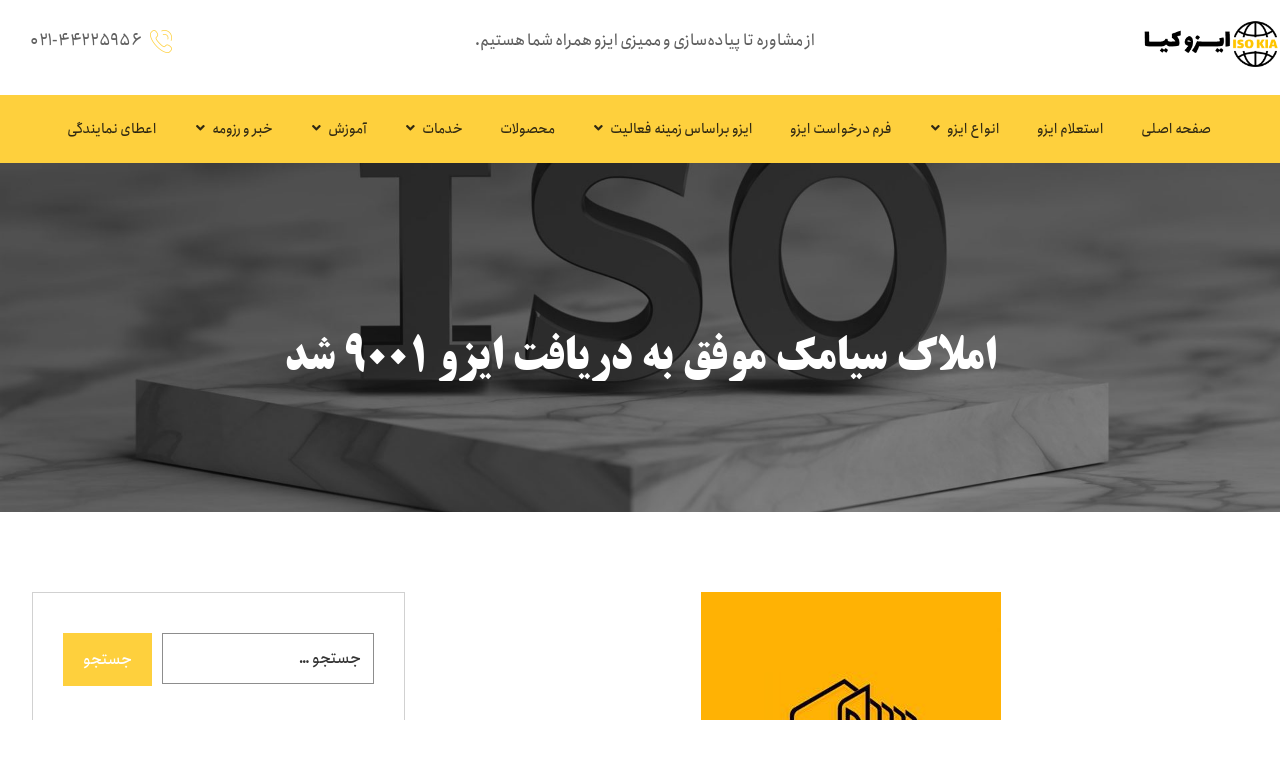

--- FILE ---
content_type: text/html; charset=UTF-8
request_url: https://isokia.com/%D8%A7%D9%85%D9%84%D8%A7%DA%A9-%D8%B3%DB%8C%D8%A7%D9%85%DA%A9-%D9%85%D9%88%D9%81%D9%82-%D8%A8%D9%87-%D8%AF%D8%B1%DB%8C%D8%A7%D9%81%D8%AA-%D8%A7%DB%8C%D8%B2%D9%88-9001-%D8%B4%D8%AF/
body_size: 26441
content:
<!DOCTYPE html>
				<html dir="rtl" lang="fa-IR">
				<head>

					<meta http-equiv="Content-Type" content="text/html; charset=UTF-8"/>

					<meta name="viewport" content="width=device-width, initial-scale=1.0, minimum-scale=1.0"/><meta name='robots' content='index, follow, max-image-preview:large, max-snippet:-1, max-video-preview:-1' />

	<!-- This site is optimized with the Yoast SEO plugin v24.0 - https://yoast.com/wordpress/plugins/seo/ -->
	<title>املاک سیامک موفق به دریافت ایزو 9001 شد | ایزوکیا</title>
	<link rel="canonical" href="https://isokia.com/املاک-سیامک-موفق-به-دریافت-ایزو-9001-شد/" />
	<meta property="og:locale" content="fa_IR" />
	<meta property="og:type" content="article" />
	<meta property="og:title" content="املاک سیامک موفق به دریافت ایزو 9001 شد | ایزوکیا" />
	<meta property="og:description" content="املاک سیامک&nbsp; فعال در حوزه خرید فروش، سرمایه گذاری در امور املاک و مستغلات در شهر رشت موفق به دریافت ... ادامه مطلب" />
	<meta property="og:url" content="https://isokia.com/املاک-سیامک-موفق-به-دریافت-ایزو-9001-شد/" />
	<meta property="og:site_name" content="ایزوکیا" />
	<meta property="article:published_time" content="2024-03-13T07:31:45+00:00" />
	<meta property="article:modified_time" content="2024-03-13T07:31:46+00:00" />
	<meta property="og:image" content="https://isokia.com/wp-content/uploads/2024/03/6e1beb69-d406-44dc-892e-4212518bf770-300x300-1.jpg" />
	<meta property="og:image:width" content="300" />
	<meta property="og:image:height" content="300" />
	<meta property="og:image:type" content="image/jpeg" />
	<meta name="author" content="admin" />
	<meta name="twitter:card" content="summary_large_image" />
	<meta name="twitter:label1" content="نوشته‌شده بدست" />
	<meta name="twitter:data1" content="admin" />
	<meta name="twitter:label2" content="زمان تقریبی برای خواندن" />
	<meta name="twitter:data2" content="1 دقیقه" />
	<script type="application/ld+json" class="yoast-schema-graph">{"@context":"https://schema.org","@graph":[{"@type":"Article","@id":"https://isokia.com/%d8%a7%d9%85%d9%84%d8%a7%da%a9-%d8%b3%db%8c%d8%a7%d9%85%da%a9-%d9%85%d9%88%d9%81%d9%82-%d8%a8%d9%87-%d8%af%d8%b1%db%8c%d8%a7%d9%81%d8%aa-%d8%a7%db%8c%d8%b2%d9%88-9001-%d8%b4%d8%af/#article","isPartOf":{"@id":"https://isokia.com/%d8%a7%d9%85%d9%84%d8%a7%da%a9-%d8%b3%db%8c%d8%a7%d9%85%da%a9-%d9%85%d9%88%d9%81%d9%82-%d8%a8%d9%87-%d8%af%d8%b1%db%8c%d8%a7%d9%81%d8%aa-%d8%a7%db%8c%d8%b2%d9%88-9001-%d8%b4%d8%af/"},"author":{"name":"admin","@id":"https://isokia.com/#/schema/person/a2b4d9a693921736adbd8ac87cab6596"},"headline":"املاک سیامک موفق به دریافت ایزو ۹۰۰۱ شد","datePublished":"2024-03-13T07:31:45+00:00","dateModified":"2024-03-13T07:31:46+00:00","mainEntityOfPage":{"@id":"https://isokia.com/%d8%a7%d9%85%d9%84%d8%a7%da%a9-%d8%b3%db%8c%d8%a7%d9%85%da%a9-%d9%85%d9%88%d9%81%d9%82-%d8%a8%d9%87-%d8%af%d8%b1%db%8c%d8%a7%d9%81%d8%aa-%d8%a7%db%8c%d8%b2%d9%88-9001-%d8%b4%d8%af/"},"wordCount":4,"commentCount":0,"publisher":{"@id":"https://isokia.com/#organization"},"image":{"@id":"https://isokia.com/%d8%a7%d9%85%d9%84%d8%a7%da%a9-%d8%b3%db%8c%d8%a7%d9%85%da%a9-%d9%85%d9%88%d9%81%d9%82-%d8%a8%d9%87-%d8%af%d8%b1%db%8c%d8%a7%d9%81%d8%aa-%d8%a7%db%8c%d8%b2%d9%88-9001-%d8%b4%d8%af/#primaryimage"},"thumbnailUrl":"https://isokia.com/wp-content/uploads/2024/03/6e1beb69-d406-44dc-892e-4212518bf770-300x300-1.jpg","articleSection":["خبرهای مشتریان","عمرانی"],"inLanguage":"fa-IR","potentialAction":[{"@type":"CommentAction","name":"Comment","target":["https://isokia.com/%d8%a7%d9%85%d9%84%d8%a7%da%a9-%d8%b3%db%8c%d8%a7%d9%85%da%a9-%d9%85%d9%88%d9%81%d9%82-%d8%a8%d9%87-%d8%af%d8%b1%db%8c%d8%a7%d9%81%d8%aa-%d8%a7%db%8c%d8%b2%d9%88-9001-%d8%b4%d8%af/#respond"]}]},{"@type":"WebPage","@id":"https://isokia.com/%d8%a7%d9%85%d9%84%d8%a7%da%a9-%d8%b3%db%8c%d8%a7%d9%85%da%a9-%d9%85%d9%88%d9%81%d9%82-%d8%a8%d9%87-%d8%af%d8%b1%db%8c%d8%a7%d9%81%d8%aa-%d8%a7%db%8c%d8%b2%d9%88-9001-%d8%b4%d8%af/","url":"https://isokia.com/%d8%a7%d9%85%d9%84%d8%a7%da%a9-%d8%b3%db%8c%d8%a7%d9%85%da%a9-%d9%85%d9%88%d9%81%d9%82-%d8%a8%d9%87-%d8%af%d8%b1%db%8c%d8%a7%d9%81%d8%aa-%d8%a7%db%8c%d8%b2%d9%88-9001-%d8%b4%d8%af/","name":"املاک سیامک موفق به دریافت ایزو 9001 شد | ایزوکیا","isPartOf":{"@id":"https://isokia.com/#website"},"primaryImageOfPage":{"@id":"https://isokia.com/%d8%a7%d9%85%d9%84%d8%a7%da%a9-%d8%b3%db%8c%d8%a7%d9%85%da%a9-%d9%85%d9%88%d9%81%d9%82-%d8%a8%d9%87-%d8%af%d8%b1%db%8c%d8%a7%d9%81%d8%aa-%d8%a7%db%8c%d8%b2%d9%88-9001-%d8%b4%d8%af/#primaryimage"},"image":{"@id":"https://isokia.com/%d8%a7%d9%85%d9%84%d8%a7%da%a9-%d8%b3%db%8c%d8%a7%d9%85%da%a9-%d9%85%d9%88%d9%81%d9%82-%d8%a8%d9%87-%d8%af%d8%b1%db%8c%d8%a7%d9%81%d8%aa-%d8%a7%db%8c%d8%b2%d9%88-9001-%d8%b4%d8%af/#primaryimage"},"thumbnailUrl":"https://isokia.com/wp-content/uploads/2024/03/6e1beb69-d406-44dc-892e-4212518bf770-300x300-1.jpg","datePublished":"2024-03-13T07:31:45+00:00","dateModified":"2024-03-13T07:31:46+00:00","breadcrumb":{"@id":"https://isokia.com/%d8%a7%d9%85%d9%84%d8%a7%da%a9-%d8%b3%db%8c%d8%a7%d9%85%da%a9-%d9%85%d9%88%d9%81%d9%82-%d8%a8%d9%87-%d8%af%d8%b1%db%8c%d8%a7%d9%81%d8%aa-%d8%a7%db%8c%d8%b2%d9%88-9001-%d8%b4%d8%af/#breadcrumb"},"inLanguage":"fa-IR","potentialAction":[{"@type":"ReadAction","target":["https://isokia.com/%d8%a7%d9%85%d9%84%d8%a7%da%a9-%d8%b3%db%8c%d8%a7%d9%85%da%a9-%d9%85%d9%88%d9%81%d9%82-%d8%a8%d9%87-%d8%af%d8%b1%db%8c%d8%a7%d9%81%d8%aa-%d8%a7%db%8c%d8%b2%d9%88-9001-%d8%b4%d8%af/"]}]},{"@type":"ImageObject","inLanguage":"fa-IR","@id":"https://isokia.com/%d8%a7%d9%85%d9%84%d8%a7%da%a9-%d8%b3%db%8c%d8%a7%d9%85%da%a9-%d9%85%d9%88%d9%81%d9%82-%d8%a8%d9%87-%d8%af%d8%b1%db%8c%d8%a7%d9%81%d8%aa-%d8%a7%db%8c%d8%b2%d9%88-9001-%d8%b4%d8%af/#primaryimage","url":"https://isokia.com/wp-content/uploads/2024/03/6e1beb69-d406-44dc-892e-4212518bf770-300x300-1.jpg","contentUrl":"https://isokia.com/wp-content/uploads/2024/03/6e1beb69-d406-44dc-892e-4212518bf770-300x300-1.jpg","width":300,"height":300},{"@type":"BreadcrumbList","@id":"https://isokia.com/%d8%a7%d9%85%d9%84%d8%a7%da%a9-%d8%b3%db%8c%d8%a7%d9%85%da%a9-%d9%85%d9%88%d9%81%d9%82-%d8%a8%d9%87-%d8%af%d8%b1%db%8c%d8%a7%d9%81%d8%aa-%d8%a7%db%8c%d8%b2%d9%88-9001-%d8%b4%d8%af/#breadcrumb","itemListElement":[{"@type":"ListItem","position":1,"name":"خانه","item":"https://isokia.com/"},{"@type":"ListItem","position":2,"name":"بلاگ","item":"https://isokia.com/blog/"},{"@type":"ListItem","position":3,"name":"املاک سیامک موفق به دریافت ایزو ۹۰۰۱ شد"}]},{"@type":"WebSite","@id":"https://isokia.com/#website","url":"https://isokia.com/","name":"ایزوکیا","description":"| صدور و دریافت گواهینامه ایزو","publisher":{"@id":"https://isokia.com/#organization"},"potentialAction":[{"@type":"SearchAction","target":{"@type":"EntryPoint","urlTemplate":"https://isokia.com/?s={search_term_string}"},"query-input":{"@type":"PropertyValueSpecification","valueRequired":true,"valueName":"search_term_string"}}],"inLanguage":"fa-IR"},{"@type":"Organization","@id":"https://isokia.com/#organization","name":"ایزوکیا","url":"https://isokia.com/","logo":{"@type":"ImageObject","inLanguage":"fa-IR","@id":"https://isokia.com/#/schema/logo/image/","url":"https://isokia.com/wp-content/uploads/2019/10/lOGO_03_r.png","contentUrl":"https://isokia.com/wp-content/uploads/2019/10/lOGO_03_r.png","width":454,"height":156,"caption":"ایزوکیا"},"image":{"@id":"https://isokia.com/#/schema/logo/image/"}},{"@type":"Person","@id":"https://isokia.com/#/schema/person/a2b4d9a693921736adbd8ac87cab6596","name":"admin","image":{"@type":"ImageObject","inLanguage":"fa-IR","@id":"https://isokia.com/#/schema/person/image/","url":"https://secure.gravatar.com/avatar/029e8548336098f9386a8c86aa93e78064da8d265a2e3a21c8f2436bd3c3eb38?s=96&d=mm&r=g","contentUrl":"https://secure.gravatar.com/avatar/029e8548336098f9386a8c86aa93e78064da8d265a2e3a21c8f2436bd3c3eb38?s=96&d=mm&r=g","caption":"admin"},"sameAs":["http://icie.asia@gmail.com"],"url":"https://isokia.com/author/isokia/"}]}</script>
	<!-- / Yoast SEO plugin. -->


<link rel="alternate" title="oEmbed (JSON)" type="application/json+oembed" href="https://isokia.com/wp-json/oembed/1.0/embed?url=https%3A%2F%2Fisokia.com%2F%25d8%25a7%25d9%2585%25d9%2584%25d8%25a7%25da%25a9-%25d8%25b3%25db%258c%25d8%25a7%25d9%2585%25da%25a9-%25d9%2585%25d9%2588%25d9%2581%25d9%2582-%25d8%25a8%25d9%2587-%25d8%25af%25d8%25b1%25db%258c%25d8%25a7%25d9%2581%25d8%25aa-%25d8%25a7%25db%258c%25d8%25b2%25d9%2588-9001-%25d8%25b4%25d8%25af%2F" />
<link rel="alternate" title="oEmbed (XML)" type="text/xml+oembed" href="https://isokia.com/wp-json/oembed/1.0/embed?url=https%3A%2F%2Fisokia.com%2F%25d8%25a7%25d9%2585%25d9%2584%25d8%25a7%25da%25a9-%25d8%25b3%25db%258c%25d8%25a7%25d9%2585%25da%25a9-%25d9%2585%25d9%2588%25d9%2581%25d9%2582-%25d8%25a8%25d9%2587-%25d8%25af%25d8%25b1%25db%258c%25d8%25a7%25d9%2581%25d8%25aa-%25d8%25a7%25db%258c%25d8%25b2%25d9%2588-9001-%25d8%25b4%25d8%25af%2F&#038;format=xml" />
<style id='wp-img-auto-sizes-contain-inline-css'>
img:is([sizes=auto i],[sizes^="auto," i]){contain-intrinsic-size:3000px 1500px}
/*# sourceURL=wp-img-auto-sizes-contain-inline-css */
</style>
<style id='wp-emoji-styles-inline-css'>

	img.wp-smiley, img.emoji {
		display: inline !important;
		border: none !important;
		box-shadow: none !important;
		height: 1em !important;
		width: 1em !important;
		margin: 0 0.07em !important;
		vertical-align: -0.1em !important;
		background: none !important;
		padding: 0 !important;
	}
/*# sourceURL=wp-emoji-styles-inline-css */
</style>
<link rel='stylesheet' id='wp-block-library-rtl-css' href='https://isokia.com/wp-includes/css/dist/block-library/style-rtl.min.css?ver=6.9' media='all' />
<style id='global-styles-inline-css'>
:root{--wp--preset--aspect-ratio--square: 1;--wp--preset--aspect-ratio--4-3: 4/3;--wp--preset--aspect-ratio--3-4: 3/4;--wp--preset--aspect-ratio--3-2: 3/2;--wp--preset--aspect-ratio--2-3: 2/3;--wp--preset--aspect-ratio--16-9: 16/9;--wp--preset--aspect-ratio--9-16: 9/16;--wp--preset--color--black: #000000;--wp--preset--color--cyan-bluish-gray: #abb8c3;--wp--preset--color--white: #ffffff;--wp--preset--color--pale-pink: #f78da7;--wp--preset--color--vivid-red: #cf2e2e;--wp--preset--color--luminous-vivid-orange: #ff6900;--wp--preset--color--luminous-vivid-amber: #fcb900;--wp--preset--color--light-green-cyan: #7bdcb5;--wp--preset--color--vivid-green-cyan: #00d084;--wp--preset--color--pale-cyan-blue: #8ed1fc;--wp--preset--color--vivid-cyan-blue: #0693e3;--wp--preset--color--vivid-purple: #9b51e0;--wp--preset--gradient--vivid-cyan-blue-to-vivid-purple: linear-gradient(135deg,rgb(6,147,227) 0%,rgb(155,81,224) 100%);--wp--preset--gradient--light-green-cyan-to-vivid-green-cyan: linear-gradient(135deg,rgb(122,220,180) 0%,rgb(0,208,130) 100%);--wp--preset--gradient--luminous-vivid-amber-to-luminous-vivid-orange: linear-gradient(135deg,rgb(252,185,0) 0%,rgb(255,105,0) 100%);--wp--preset--gradient--luminous-vivid-orange-to-vivid-red: linear-gradient(135deg,rgb(255,105,0) 0%,rgb(207,46,46) 100%);--wp--preset--gradient--very-light-gray-to-cyan-bluish-gray: linear-gradient(135deg,rgb(238,238,238) 0%,rgb(169,184,195) 100%);--wp--preset--gradient--cool-to-warm-spectrum: linear-gradient(135deg,rgb(74,234,220) 0%,rgb(151,120,209) 20%,rgb(207,42,186) 40%,rgb(238,44,130) 60%,rgb(251,105,98) 80%,rgb(254,248,76) 100%);--wp--preset--gradient--blush-light-purple: linear-gradient(135deg,rgb(255,206,236) 0%,rgb(152,150,240) 100%);--wp--preset--gradient--blush-bordeaux: linear-gradient(135deg,rgb(254,205,165) 0%,rgb(254,45,45) 50%,rgb(107,0,62) 100%);--wp--preset--gradient--luminous-dusk: linear-gradient(135deg,rgb(255,203,112) 0%,rgb(199,81,192) 50%,rgb(65,88,208) 100%);--wp--preset--gradient--pale-ocean: linear-gradient(135deg,rgb(255,245,203) 0%,rgb(182,227,212) 50%,rgb(51,167,181) 100%);--wp--preset--gradient--electric-grass: linear-gradient(135deg,rgb(202,248,128) 0%,rgb(113,206,126) 100%);--wp--preset--gradient--midnight: linear-gradient(135deg,rgb(2,3,129) 0%,rgb(40,116,252) 100%);--wp--preset--font-size--small: 13px;--wp--preset--font-size--medium: 20px;--wp--preset--font-size--large: 36px;--wp--preset--font-size--x-large: 42px;--wp--preset--spacing--20: 0.44rem;--wp--preset--spacing--30: 0.67rem;--wp--preset--spacing--40: 1rem;--wp--preset--spacing--50: 1.5rem;--wp--preset--spacing--60: 2.25rem;--wp--preset--spacing--70: 3.38rem;--wp--preset--spacing--80: 5.06rem;--wp--preset--shadow--natural: 6px 6px 9px rgba(0, 0, 0, 0.2);--wp--preset--shadow--deep: 12px 12px 50px rgba(0, 0, 0, 0.4);--wp--preset--shadow--sharp: 6px 6px 0px rgba(0, 0, 0, 0.2);--wp--preset--shadow--outlined: 6px 6px 0px -3px rgb(255, 255, 255), 6px 6px rgb(0, 0, 0);--wp--preset--shadow--crisp: 6px 6px 0px rgb(0, 0, 0);}:where(.is-layout-flex){gap: 0.5em;}:where(.is-layout-grid){gap: 0.5em;}body .is-layout-flex{display: flex;}.is-layout-flex{flex-wrap: wrap;align-items: center;}.is-layout-flex > :is(*, div){margin: 0;}body .is-layout-grid{display: grid;}.is-layout-grid > :is(*, div){margin: 0;}:where(.wp-block-columns.is-layout-flex){gap: 2em;}:where(.wp-block-columns.is-layout-grid){gap: 2em;}:where(.wp-block-post-template.is-layout-flex){gap: 1.25em;}:where(.wp-block-post-template.is-layout-grid){gap: 1.25em;}.has-black-color{color: var(--wp--preset--color--black) !important;}.has-cyan-bluish-gray-color{color: var(--wp--preset--color--cyan-bluish-gray) !important;}.has-white-color{color: var(--wp--preset--color--white) !important;}.has-pale-pink-color{color: var(--wp--preset--color--pale-pink) !important;}.has-vivid-red-color{color: var(--wp--preset--color--vivid-red) !important;}.has-luminous-vivid-orange-color{color: var(--wp--preset--color--luminous-vivid-orange) !important;}.has-luminous-vivid-amber-color{color: var(--wp--preset--color--luminous-vivid-amber) !important;}.has-light-green-cyan-color{color: var(--wp--preset--color--light-green-cyan) !important;}.has-vivid-green-cyan-color{color: var(--wp--preset--color--vivid-green-cyan) !important;}.has-pale-cyan-blue-color{color: var(--wp--preset--color--pale-cyan-blue) !important;}.has-vivid-cyan-blue-color{color: var(--wp--preset--color--vivid-cyan-blue) !important;}.has-vivid-purple-color{color: var(--wp--preset--color--vivid-purple) !important;}.has-black-background-color{background-color: var(--wp--preset--color--black) !important;}.has-cyan-bluish-gray-background-color{background-color: var(--wp--preset--color--cyan-bluish-gray) !important;}.has-white-background-color{background-color: var(--wp--preset--color--white) !important;}.has-pale-pink-background-color{background-color: var(--wp--preset--color--pale-pink) !important;}.has-vivid-red-background-color{background-color: var(--wp--preset--color--vivid-red) !important;}.has-luminous-vivid-orange-background-color{background-color: var(--wp--preset--color--luminous-vivid-orange) !important;}.has-luminous-vivid-amber-background-color{background-color: var(--wp--preset--color--luminous-vivid-amber) !important;}.has-light-green-cyan-background-color{background-color: var(--wp--preset--color--light-green-cyan) !important;}.has-vivid-green-cyan-background-color{background-color: var(--wp--preset--color--vivid-green-cyan) !important;}.has-pale-cyan-blue-background-color{background-color: var(--wp--preset--color--pale-cyan-blue) !important;}.has-vivid-cyan-blue-background-color{background-color: var(--wp--preset--color--vivid-cyan-blue) !important;}.has-vivid-purple-background-color{background-color: var(--wp--preset--color--vivid-purple) !important;}.has-black-border-color{border-color: var(--wp--preset--color--black) !important;}.has-cyan-bluish-gray-border-color{border-color: var(--wp--preset--color--cyan-bluish-gray) !important;}.has-white-border-color{border-color: var(--wp--preset--color--white) !important;}.has-pale-pink-border-color{border-color: var(--wp--preset--color--pale-pink) !important;}.has-vivid-red-border-color{border-color: var(--wp--preset--color--vivid-red) !important;}.has-luminous-vivid-orange-border-color{border-color: var(--wp--preset--color--luminous-vivid-orange) !important;}.has-luminous-vivid-amber-border-color{border-color: var(--wp--preset--color--luminous-vivid-amber) !important;}.has-light-green-cyan-border-color{border-color: var(--wp--preset--color--light-green-cyan) !important;}.has-vivid-green-cyan-border-color{border-color: var(--wp--preset--color--vivid-green-cyan) !important;}.has-pale-cyan-blue-border-color{border-color: var(--wp--preset--color--pale-cyan-blue) !important;}.has-vivid-cyan-blue-border-color{border-color: var(--wp--preset--color--vivid-cyan-blue) !important;}.has-vivid-purple-border-color{border-color: var(--wp--preset--color--vivid-purple) !important;}.has-vivid-cyan-blue-to-vivid-purple-gradient-background{background: var(--wp--preset--gradient--vivid-cyan-blue-to-vivid-purple) !important;}.has-light-green-cyan-to-vivid-green-cyan-gradient-background{background: var(--wp--preset--gradient--light-green-cyan-to-vivid-green-cyan) !important;}.has-luminous-vivid-amber-to-luminous-vivid-orange-gradient-background{background: var(--wp--preset--gradient--luminous-vivid-amber-to-luminous-vivid-orange) !important;}.has-luminous-vivid-orange-to-vivid-red-gradient-background{background: var(--wp--preset--gradient--luminous-vivid-orange-to-vivid-red) !important;}.has-very-light-gray-to-cyan-bluish-gray-gradient-background{background: var(--wp--preset--gradient--very-light-gray-to-cyan-bluish-gray) !important;}.has-cool-to-warm-spectrum-gradient-background{background: var(--wp--preset--gradient--cool-to-warm-spectrum) !important;}.has-blush-light-purple-gradient-background{background: var(--wp--preset--gradient--blush-light-purple) !important;}.has-blush-bordeaux-gradient-background{background: var(--wp--preset--gradient--blush-bordeaux) !important;}.has-luminous-dusk-gradient-background{background: var(--wp--preset--gradient--luminous-dusk) !important;}.has-pale-ocean-gradient-background{background: var(--wp--preset--gradient--pale-ocean) !important;}.has-electric-grass-gradient-background{background: var(--wp--preset--gradient--electric-grass) !important;}.has-midnight-gradient-background{background: var(--wp--preset--gradient--midnight) !important;}.has-small-font-size{font-size: var(--wp--preset--font-size--small) !important;}.has-medium-font-size{font-size: var(--wp--preset--font-size--medium) !important;}.has-large-font-size{font-size: var(--wp--preset--font-size--large) !important;}.has-x-large-font-size{font-size: var(--wp--preset--font-size--x-large) !important;}
/*# sourceURL=global-styles-inline-css */
</style>
<style id='core-block-supports-inline-css'>
.wp-elements-4e88e3dd9bc0bff5934ede2be85e8885 a:where(:not(.wp-element-button)){color:#0736e3;}
/*# sourceURL=core-block-supports-inline-css */
</style>

<style id='classic-theme-styles-inline-css'>
/*! This file is auto-generated */
.wp-block-button__link{color:#fff;background-color:#32373c;border-radius:9999px;box-shadow:none;text-decoration:none;padding:calc(.667em + 2px) calc(1.333em + 2px);font-size:1.125em}.wp-block-file__button{background:#32373c;color:#fff;text-decoration:none}
/*# sourceURL=/wp-includes/css/classic-themes.min.css */
</style>
<link rel='stylesheet' id='codevz-blocks-css' href='https://isokia.com/wp-content/themes/xtra//assets/css/blocks.css?ver=6.9' media='all' />
<link rel='stylesheet' id='vc_font_awesome_5_shims-css' href='https://isokia.com/wp-content/plugins/codevz-plus/admin/assets/css/font-awesome/css/v4-shims.min.css?ver=5.11.2' media='all' />
<link rel='stylesheet' id='vc_font_awesome_5-css' href='https://isokia.com/wp-content/plugins/codevz-plus/admin/assets/css/font-awesome/css/all.min.css?ver=5.11.2' media='all' />
<link rel='stylesheet' id='cz-icons-pack-css' href='https://isokia.com/wp-content/plugins/codevz-plus/admin/fields/codevz_fields/icons/czicons.css?ver=4.5.3' media='all' />
<link rel='stylesheet' id='rtl-xtra-front-css' href='https://isokia.com/wp-content/plugins/codevz-plus/rtl-xtra/css/rtl-xtra-front.css?ver=6.9' media='all' />
<link rel='stylesheet' id='contact-form-7-css' href='https://isokia.com/wp-content/plugins/contact-form-7/includes/css/styles.css?ver=6.0.1' media='all' />
<link rel='stylesheet' id='contact-form-7-rtl-css' href='https://isokia.com/wp-content/plugins/contact-form-7/includes/css/styles-rtl.css?ver=6.0.1' media='all' />
<link rel='stylesheet' id='codevz-style-css' href='https://isokia.com/wp-content/themes/xtra/style.css?ver=6.9' media='all' />
<link rel='stylesheet' id='codevz-child-style-css' href='https://isokia.com/wp-content/themes/xtra-child/style.css?ver=6.9' media='all' />
<link rel='stylesheet' id='codevz-css' href='https://isokia.com/wp-content/themes/xtra/assets/css/core.css?ver=4.5.5' media='all' />
<link rel='stylesheet' id='codevz-laptop-css' href='https://isokia.com/wp-content/themes/xtra/assets/css/core-laptop.css?ver=4.5.5' media='screen and (max-width: 1024px)' />
<link rel='stylesheet' id='codevz-tablet-css' href='https://isokia.com/wp-content/themes/xtra/assets/css/core-tablet.css?ver=4.5.5' media='screen and (max-width: 768px)' />
<link rel='stylesheet' id='codevz-mobile-css' href='https://isokia.com/wp-content/themes/xtra/assets/css/core-mobile.css?ver=4.5.5' media='screen and (max-width: 480px)' />
<link rel='stylesheet' id='codevz-rtl-css' href='https://isokia.com/wp-content/themes/xtra/assets/css/core.rtl.css?ver=4.5.5' media='all' />
<link rel='stylesheet' id='codevz-single-css' href='https://isokia.com/wp-content/themes/xtra/assets/css/single.css?ver=4.5.5' media='all' />
<link rel='stylesheet' id='codevz-single-rtl-css' href='https://isokia.com/wp-content/themes/xtra/assets/css/single.rtl.css?ver=4.5.5' media='all' />
<link rel='stylesheet' id='codevz-comments-css' href='https://isokia.com/wp-content/themes/xtra/assets/css/comments.css?ver=4.5.5' media='all' />
<link rel='stylesheet' id='codevz-comments-mobile-css' href='https://isokia.com/wp-content/themes/xtra/assets/css/comments-mobile.css?ver=4.5.5' media='screen and (max-width: 480px)' />
<link rel='stylesheet' id='codevz-comments-rtl-css' href='https://isokia.com/wp-content/themes/xtra/assets/css/comments.rtl.css?ver=4.5.5' media='all' />
<link rel='stylesheet' id='codevz-mobile-fixed-nav-css' href='https://isokia.com/wp-content/plugins/codevz-plus/assets/css/mobile-nav.css?ver=4.5.3' media='all' />
<link rel='stylesheet' id='codevz-plus-css' href='https://isokia.com/wp-content/plugins/codevz-plus/assets/css/codevzplus.css?ver=4.5.3' media='all' />
<link rel='stylesheet' id='codevz-plus-tablet-css' href='https://isokia.com/wp-content/plugins/codevz-plus/assets/css/codevzplus-tablet.css?ver=4.5.3' media='screen and (max-width: 768px)' />
<link rel='stylesheet' id='codevz-plus-mobile-css' href='https://isokia.com/wp-content/plugins/codevz-plus/assets/css/codevzplus-mobile.css?ver=4.5.3' media='screen and (max-width: 480px)' />
<link rel='stylesheet' id='xtra-elementor-front-css' href='https://isokia.com/wp-content/plugins/codevz-plus/assets/css/elementor.css?ver=4.5.3' media='all' />
<link rel='stylesheet' id='wp-block-paragraph-rtl-css' href='https://isokia.com/wp-includes/blocks/paragraph/style-rtl.min.css?ver=6.9' media='all' />
<script src="https://isokia.com/wp-includes/js/jquery/jquery.min.js?ver=3.7.1" id="jquery-core-js"></script>
<script src="https://isokia.com/wp-includes/js/jquery/jquery-migrate.min.js?ver=3.4.1" id="jquery-migrate-js"></script>
<link rel="https://api.w.org/" href="https://isokia.com/wp-json/" /><link rel="alternate" title="JSON" type="application/json" href="https://isokia.com/wp-json/wp/v2/posts/6049" /><meta name="generator" content="WordPress 6.9" />
<link rel='shortlink' href='https://isokia.com/?p=6049' />
<meta name="format-detection" content="telephone=no">
<!-- Google tag (gtag.js) -->
<script async src="https://www.googletagmanager.com/gtag/js?id=G-HKSD9EN67S"></script>
<script>
  window.dataLayer = window.dataLayer || [];
  function gtag(){dataLayer.push(arguments);}
  gtag('js', new Date());

  gtag('config', 'G-HKSD9EN67S');
</script>
<!---start GOFTINO code--->
<script type="text/javascript">
  !function(){var i="JYBcBJ",a=window,d=document;function g(){var g=d.createElement("script"),s="https://www.goftino.com/widget/"+i,l=localStorage.getItem("goftino_"+i);g.async=!0,g.src=l?s+"?o="+l:s;d.getElementsByTagName("head")[0].appendChild(g);}"complete"===d.readyState?g():a.attachEvent?a.attachEvent("onload",g):a.addEventListener("load",g,!1);}();
</script>
<!---end GOFTINO code--->            <script>
                !function (t, e, n) {
                    const d = new Date();
                    d.setTime(d.getTime() + (4 * 24 * 60 * 60 * 1000));
                    let expires = "expires=" + d.toUTCString();
                    t.yektanetAnalyticsObject = n
                    t[n] = t[n] || function () {
                        t[n].q.push(arguments)
                    }
                    t[n].q = t[n].q || [];
                    var a = new Date
                    var app_id = 'Bx6Bz21t';
                    r = a.getFullYear().toString() + "0" + a.getMonth() + "0" + a.getDate() + "0" + a.getHours()
                    c = e.getElementsByTagName("script")[0]
                    s = e.createElement("script");
                    s.id = "ua-script-" + app_id;
                    s.dataset.analyticsobject = n;
                    s.async = 1;
                    s.type = "text/javascript";
                    s.src = "https://cdn.yektanet.com/rg_woebegone/scripts_v4/" + app_id + "/complete.js?v=" + r
                    c.parentNode.insertBefore(s, c)
                }(window, document, "yektanet");
            </script>
            <link rel="pingback" href="https://isokia.com/xmlrpc.php">
<meta name="generator" content="Elementor 3.26.0; features: additional_custom_breakpoints, e_element_cache; settings: css_print_method-external, google_font-enabled, font_display-swap">
			<style>
				.e-con.e-parent:nth-of-type(n+4):not(.e-lazyloaded):not(.e-no-lazyload),
				.e-con.e-parent:nth-of-type(n+4):not(.e-lazyloaded):not(.e-no-lazyload) * {
					background-image: none !important;
				}
				@media screen and (max-height: 1024px) {
					.e-con.e-parent:nth-of-type(n+3):not(.e-lazyloaded):not(.e-no-lazyload),
					.e-con.e-parent:nth-of-type(n+3):not(.e-lazyloaded):not(.e-no-lazyload) * {
						background-image: none !important;
					}
				}
				@media screen and (max-height: 640px) {
					.e-con.e-parent:nth-of-type(n+2):not(.e-lazyloaded):not(.e-no-lazyload),
					.e-con.e-parent:nth-of-type(n+2):not(.e-lazyloaded):not(.e-no-lazyload) * {
						background-image: none !important;
					}
				}
			</style>
			<meta name="redi-version" content="1.2.7" /><meta name="generator" content="Powered by Slider Revolution 6.6.15 - responsive, Mobile-Friendly Slider Plugin for WordPress with comfortable drag and drop interface." />
<link rel="icon" href="https://isokia.com/wp-content/uploads/2020/04/cropped-isokia-favicon-32x32.png" sizes="32x32" />
<link rel="icon" href="https://isokia.com/wp-content/uploads/2020/04/cropped-isokia-favicon-192x192.png" sizes="192x192" />
<link rel="apple-touch-icon" href="https://isokia.com/wp-content/uploads/2020/04/cropped-isokia-favicon-180x180.png" />
<meta name="msapplication-TileImage" content="https://isokia.com/wp-content/uploads/2020/04/cropped-isokia-favicon-270x270.png" />
<style id="codevz-inline-css" data-noptimize>.admin-bar .cz_fixed_top_border{top:32px}.admin-bar i.offcanvas-close {top: 32px}.admin-bar .offcanvas_area, .admin-bar .hidden_top_bar{margin-top: 32px}.admin-bar .header_5,.admin-bar .onSticky{top: 32px}@media screen and (max-width:768px) {.admin-bar .header_5,.admin-bar .onSticky,.admin-bar .cz_fixed_top_border,.admin-bar i.offcanvas-close {top: 46px}.admin-bar .onSticky {top: 0}.admin-bar .offcanvas_area,.admin-bar .offcanvas_area,.admin-bar .hidden_top_bar{margin-top:46px;height:calc(100% - 46px);}}

/* Theme color */a:hover, .sf-menu > .cz.current_menu > a, .sf-menu > .cz .cz.current_menu > a,.sf-menu > .current-menu-parent > a,.comment-text .star-rating span,.codevz-404 span {color: #fed03d} 
form button, .button, #edd-purchase-button, .edd-submit, .edd-submit.button.blue, .edd-submit.button.blue:hover, .edd-submit.button.blue:focus, [type=submit].edd-submit, .sf-menu > .cz > a:before,.sf-menu > .cz > a:before,
.post-password-form input[type="submit"], .wpcf7-submit, .submit_user, 
#commentform #submit, .commentlist li.bypostauthor > .comment-body:after,.commentlist li.comment-author-admin > .comment-body:after, 
 .pagination .current, .pagination > b, .pagination a:hover, .page-numbers .current, .page-numbers a:hover, .pagination .next:hover, 
.pagination .prev:hover, input[type=submit], .sticky:before, .commentlist li.comment-author-admin .fn,
input[type=submit],input[type=button],.cz_header_button,.cz_default_portfolio a,
.cz_readmore, .more-link, a.cz_btn, .cz_highlight_1:after, div.cz_btn  {background-color: #fed03d}
.cs_load_more_doing, div.wpcf7 .wpcf7-form .ajax-loader {border-right-color: #fed03d}
input:focus,textarea:focus,select:focus {border-color: #fed03d !important}
::selection {background-color: #fed03d;color: #fff}
::-moz-selection {background-color: #fed03d;color: #fff}

/* Custom */.services {
    transition: all .2s ease-in-out;
}
.rtl .cz_shape_1{margin-right:-25px}
p, h1, h2, h3, h4, h5, h6, ol, ul, li{
font-family:sc_Anjoman;
}

/* Dynamic  */.widget{background-color:rgba(255,255,255,0.01);padding-top:40px;padding-bottom:0px;margin-bottom:0px;border-style:none;border-radius:3px}.widget > h4, .sidebar_inner .widget_block > div > div > h2{font-size:16px;color:#ffffff;font-weight:600;text-transform:uppercase;background-color:#fed03d;padding:12px 20px;margin-bottom:30px;border-style:solid;border-top-width:1px;border-bottom-width:1px;border-color:#fed03d}.logo > a, .logo > h1, .logo h2{width:150px;margin-bottom:30px}#menu_header_1 > .cz > a:before{background-color:#fed03d}#menu_header_2 .cz .sub-menu:not(.cz_megamenu_inner_ul),#menu_header_2 .cz_megamenu_inner_ul .cz_megamenu_inner_ul{background-color:#ffffff;padding-top:24px;padding-bottom:24px;margin-top:0px;margin-left:30px;border-style:solid;border-top-width:1px;border-color:#eaeaea;border-radius:3px;box-shadow:0px 9px 20px rgba(0,0,0,0.13)}#menu_header_2 .cz .cz a{font-size:14px;color:#353535;font-weight:400;padding-right:24px;padding-left:24px}#menu_header_2 .cz .cz a:hover,#menu_header_2 .cz .cz:hover > a,#menu_header_2 .cz .cz.current_menu > a,#menu_header_2 .cz .current_menu > .current_menu{color:#fed03d;font-weight:500;padding-right:30px;padding-left:30px}.onSticky{background-color:rgba(0,0,0,0.8) !important}#menu_header_4 > .cz > a{color:rgba(255,255,255,0.7);border-style:solid;border-color:rgba(255,255,255,0.05)}#menu_header_4 > .cz > a:hover,#menu_header_4 > .cz:hover > a,#menu_header_4 > .cz.current_menu > a,#menu_header_4 > .current-menu-parent > a{color:#fed03d;background-color:rgba(0,0,0,0.35)}#menu_header_4 .cz .cz a{color:rgba(255,255,255,0.6)}#menu_header_4 .cz .cz a:hover,#menu_header_4 .cz .cz:hover > a,#menu_header_4 .cz .cz.current_menu > a,#menu_header_4 .cz .current_menu > .current_menu{color:#fed03d}.page_title,.header_onthe_cover .page_title{text-transform:uppercase;background-repeat:no-repeat;background-position:right center;background-size:cover;background-image:url(https://isokia.com/wp-content/uploads/2023/08/Isokia_1.jpg);padding-top:200px;padding-bottom:120px}.page_title .section_title{font-size:46px;color:#ffffff;font-weight:700}.page_title a,.page_title i{color:rgba(255,255,255,0.85)}.breadcrumbs{padding-bottom:0px;margin-top:20px;margin-bottom:0px}.cz_middle_footer{background-size:cover;padding-top:60px;padding-bottom:0px;margin-top:0px}.footer_widget{color:rgba(255,255,255,0.75);padding:0px;margin-top:0px}.cz_middle_footer a{font-size:15px;color:rgba(255,255,255,0.72);line-height: 2}.cz_middle_footer a:hover{color:#fed03d}.footer_2{background-color:#ffffff}i.backtotop{font-size:18px;color:#000000;background-color:#ffffff;border-style:none;border-width:0px;border-radius:0px;box-shadow:0px 6px 40px 0px rgba(0,0,0,0.2);z-index:9}i.fixed_contact{font-size:20px;color:#000000;background-color:#ffffff;border-style:none;border-width:0px;border-radius:0px;box-shadow:-6px 6px 40px rgba(0,0,0,0.2)}.footer_widget > h4, footer .widget_block > div > div > h2{font-size:18px;color:#ffffff;text-transform:uppercase;border-style:none;border-color:rgba(29,29,29,0.4)}.woocommerce ul.products li.product .woocommerce-loop-category__title, .woocommerce ul.products li.product .woocommerce-loop-product__title, .woocommerce ul.products li.product h3,.woocommerce.woo-template-2 ul.products li.product .woocommerce-loop-category__title, .woocommerce.woo-template-2 ul.products li.product .woocommerce-loop-product__title, .woocommerce.woo-template-2 ul.products li.product h3{font-size:18px;color:#ffffff;text-align:center;font-weight:500;background-color:#fed03d;padding:20px;margin:-20px -11px -11px;border-radius:0px;display:block;position:relative;z-index:9}.woocommerce ul.products li.product .star-rating{display:none}.woocommerce ul.products li.product .button.add_to_cart_button, .woocommerce ul.products li.product .button[class*="product_type_"]{font-size:14px;color:#ffffff;background-color:#fed03d;padding:15px 25px;border-radius:0px;position:absolute;bottom:100px;left:50%;opacity:0.0;transform:translateX(-50%)}.woocommerce ul.products li.product .price{font-size:16px;color:#ffffff;background-color:#fed03d;margin:20px;border-radius:0px;box-shadow:none 0px 0px 0px #000000;top:1px;right:1px}.woocommerce div.product .summary p.price, .woocommerce div.product .summary span.price{font-size:42px;color:#fed03d;font-weight:700}.tagcloud a:hover, .widget .tagcloud a:hover, .cz_post_cat a:hover, .cz_post_views a:hover{color:rgba(255,255,255,0.9);background-color:#1d1d1d}.pagination a, .pagination > b, .pagination span, .page-numbers a, .page-numbers span, .woocommerce nav.woocommerce-pagination ul li a, .woocommerce nav.woocommerce-pagination ul li span{font-size:14px;color:#1d1d1d;background-color:rgba(29,29,29,0.2);padding:0px;margin-top:-10px;margin-right:7px;border-style:none;border-radius:0px}.rtl.pagination a,.rtl.pagination > b,.rtl.pagination span,.rtl.page-numbers a,.rtl.page-numbers span,.rtl.woocommerce nav.woocommerce-pagination ul li a,.rtl.woocommerce nav.woocommerce-pagination ul li span{float:right}#menu_header_2 .sub-menu .sub-menu:not(.cz_megamenu_inner_ul){margin-top:-22px;margin-left:0px}.cz-cpt-post .cz_readmore, .cz-cpt-post .more-link{color:#ffffff;background-color:#1d1d1d;padding:10px 15px 10px 20px;margin-top:30px;border-radius:0px}.cz-cpt-post .cz_readmore:hover, .cz-cpt-post .more-link:hover{color:#ffffff;background-color:#fed03d}.woocommerce ul.products li.product .button.add_to_cart_button:hover, .woocommerce ul.products li.product .button[class*="product_type_"]:hover{color:#ffffff;background-color:#1d1d1d}.cz-cpt-post .cz_default_loop .cz_post_author_avatar img{width:32px;padding:0px;border-style:none;border-radius:3px;box-shadow:none;display:none}.cz-cpt-post .cz_default_loop .cz_post_author_name{display:none}.cz-cpt-post .cz_default_loop .cz_post_date{font-size:12px;color:rgba(255,255,255,0.9);font-weight:500;background-color:#fed03d;padding:3px 12px;margin-left:-14px;border-radius:0px;opacity:1}.cz-cpt-post .cz_default_loop .cz_post_title h3{font-size:24px;padding-top:10px;padding-bottom:10px}.cz_default_loop.sticky > div{background-color:rgba(167,167,167,0.1);margin-bottom:40px;border-style:solid;border-width:2px;border-color:#000370;border-radius:6px}.cz-cpt-post .cz_default_loop > div{padding-bottom:0px;margin-bottom:40px;border-style:none}.cz-cpt-post .cz_default_loop .cz_post_meta{margin-bottom:20px}#comments > h3,.content.cz_related_posts > h4,.cz_author_box h4,.related.products > h2,.upsells.products > h2,.up-sells.products > h2{font-size:16px;color:#ffffff;font-weight:600;text-transform:uppercase;background-color:#fed03d;padding:15px 20px;margin-bottom:30px;border-style:none;border-color:rgba(29,29,29,0.15)}.next_prev .previous i,.next_prev .next i{color:#ffffff;background-color:#fed03d;padding:2px;border-radius:0px}.next_prev .previous:hover i,.next_prev .next:hover i{color:#ffffff;background-color:#1d1d1d;border-style:solid}.next_prev h4{font-size:18px;color:#1d1d1d;font-weight:600;line-height:1.3;margin-right:8px;margin-left:8px} .content .xtra-post-title{font-size:32px}.single .content .xtra-post-title{font-size:32px}form button,.comment-form button,a.cz_btn,div.cz_btn,a.cz_btn_half_to_fill:before,a.cz_btn_half_to_fill_v:before,a.cz_btn_half_to_fill:after,a.cz_btn_half_to_fill_v:after,a.cz_btn_unroll_v:before, a.cz_btn_unroll_h:before,a.cz_btn_fill_up:before,a.cz_btn_fill_down:before,a.cz_btn_fill_left:before,a.cz_btn_fill_right:before,.wpcf7-submit,input[type=submit],input[type=button],.button,.cz_header_button,.woocommerce a.button,.woocommerce input.button,.woocommerce #respond input#submit.alt,.woocommerce a.button.alt,.woocommerce button.button.alt,.woocommerce input.button.alt,.woocommerce #respond input#submit, .woocommerce a.button, .woocommerce button.button, .woocommerce input.button, #edd-purchase-button, .edd-submit, [type=submit].edd-submit, .edd-submit.button.blue,.woocommerce #payment #place_order, .woocommerce-page #payment #place_order,.woocommerce button.button:disabled, .woocommerce button.button:disabled[disabled], .woocommerce a.button.wc-forward,.wp-block-search .wp-block-search__button{color:#ffffff;background-color:#fed03d;padding-top:14px;padding-bottom:14px;border-radius:0px}input,textarea,select,.qty,.woocommerce-input-wrapper .select2-selection--single,#add_payment_method table.cart td.actions .coupon .input-text, .woocommerce-cart table.cart td.actions .coupon .input-text, .woocommerce-checkout table.cart td.actions .coupon .input-text{color:#000000;border-style:solid;border-color:rgba(29,29,29,0.5);border-radius:0px}.pagination .current, .pagination > b, .pagination a:hover, .page-numbers .current, .page-numbers a:hover, .pagination .next:hover, .pagination .prev:hover, .woocommerce nav.woocommerce-pagination ul li a:focus, .woocommerce nav.woocommerce-pagination ul li a:hover, .woocommerce nav.woocommerce-pagination ul li span.current{color:#ffffff;font-weight:600;background-color:#fed03d}[class*="cz_tooltip_"] [data-title]:after{font-family:'sc_Anjoman'}body, body.rtl, .rtl form{font-family:'sc_Anjoman'}h1,h2,h3,h4,h5,h6{color:#1d1d1d;font-family:'BTitrBold';font-weight:700}#menu_header_2 .cz_parent_megamenu > [class^="cz_megamenu_"] > .cz, .cz_parent_megamenu > [class*=" cz_megamenu_"] > .cz{padding-right:10px;padding-left:10px;margin-top:10px;margin-bottom:10px;border-style:solid;border-left-width:1px;border-color:rgba(63,63,63,0.1)}#menu_header_2 .cz .cz h6{font-size:18px;margin-top:-10px}.cz-cpt-post .cz_post_image, .cz-cpt-post .cz_post_svg{border-style:none;border-color:#fed03d;border-radius:0px;box-shadow:0px 0px 0px 0px #000}.cz-cpt-portfolio .cz_default_loop .cz_post_image, .cz-cpt-portfolio .cz_post_svg{background-color:#1d1d1d;box-shadow:0px 35px 0px -20px #fed03d}.cz-cpt-post .cz_default_loop .cz_post_excerpt{font-size:15px;color:#606060;line-height:1.8;margin-top:30px}form button:hover,.comment-form button:hover,a.cz_btn:hover,div.cz_btn:hover,a.cz_btn_half_to_fill:hover:before, a.cz_btn_half_to_fill_v:hover:before,a.cz_btn_half_to_fill:hover:after, a.cz_btn_half_to_fill_v:hover:after,a.cz_btn_unroll_v:after, a.cz_btn_unroll_h:after,a.cz_btn_fill_up:after,a.cz_btn_fill_down:after,a.cz_btn_fill_left:after,a.cz_btn_fill_right:after,.wpcf7-submit:hover,input[type=submit]:hover,input[type=button]:hover,.button:hover,.cz_header_button:hover,.woocommerce a.button:hover,.woocommerce input.button:hover,.woocommerce #respond input#submit.alt:hover,.woocommerce a.button.alt:hover,.woocommerce button.button.alt:hover,.woocommerce input.button.alt:hover,.woocommerce #respond input#submit:hover, .woocommerce a.button:hover, .woocommerce button.button:hover, .woocommerce input.button:hover, #edd-purchase-button:hover, .edd-submit:hover, [type=submit].edd-submit:hover, .edd-submit.button.blue:hover, .edd-submit.button.blue:focus,.woocommerce #payment #place_order:hover, .woocommerce-page #payment #place_order:hover,.woocommerce div.product form.cart .button:hover,.woocommerce button.button:disabled:hover, .woocommerce button.button:disabled[disabled]:hover, .woocommerce a.button.wc-forward:hover,.wp-block-search .wp-block-search__button:hover{background-color:#1d1d1d}.sidebar_inner{padding-bottom:40px;margin-bottom:50px;border-style:solid;border-width:1px;border-color:rgba(29,29,29,0.2)}input:focus,textarea:focus,select:focus{border-style:solid !important;border-color:#fed03d !important}body h2{font-size:25px;line-height:30px;margin-top:17px;margin-bottom:16px}body h3{font-size:28px}p{font-size:15px}.elms_row .cz_social a, .fixed_side .cz_social a, #xtra-social-popup [class*="xtra-social-type-"] a{font-size:20px;color:rgba(0,0,0,0.9)}.elms_row .cz_social a:hover, .fixed_side .cz_social a:hover, #xtra-social-popup [class*="xtra-social-type-"] a:hover{color:#fed03d}[class*="cz_tooltip_"] [data-title]:after{font-size:12px;color:#ffffff;font-weight:600;background-color:#1d1d1d;padding:10px 15px;border-radius:0px;box-shadow:0px 10px 50px 0px rgba(0,0,0,0.1)}#menu_header_1 > .cz > a{font-size:16px;color:rgba(254,208,61,0.8);padding-top:10px;padding-bottom:10px}#menu_header_1 > .cz > a:hover,#menu_header_1 > .cz:hover > a,#menu_header_1 > .cz.current_menu > a,#menu_header_1 > .current-menu-parent > a{color:#fed03d}#menu_header_1 .cz .sub-menu:not(.cz_megamenu_inner_ul),#menu_header_1 .cz_megamenu_inner_ul .cz_megamenu_inner_ul{background-color:#1d1d1d;box-shadow:0px 10px 60px rgba(0,0,0,0.2)}#menu_header_1 .cz .cz a{color:rgba(254,208,61,0.8)}#menu_header_1 .cz .cz a:hover,#menu_header_1 .cz .cz:hover > a,#menu_header_1 .cz .cz.current_menu > a,#menu_header_1 .cz .current_menu > .current_menu{color:#fed03d}.header_3 .row{margin-top:-2px;margin-bottom:-35px}.header_3 .elms_left{background-color:#cfa51a}.header_3 .elms_center{background-color:#fed03d;padding:0px;margin:0px}.header_3 .elms_right{background-color:#fed03d}#menu_header_3 > .cz > a{font-size:14px;color:rgba(12,12,12,0.85);padding:10px 9px 10px 0px;margin-right:10px;margin-left:16px}#menu_header_3 > .cz > a:hover,#menu_header_3 > .cz:hover > a,#menu_header_3 > .cz.current_menu > a,#menu_header_3 > .current-menu-parent > a{color:#ffffff}#menu_header_3 > .cz > a:before{background-color:#1d1d1d;width:100%;height:5px;top:-10px;left:0px}#menu_header_3 > .cz > a .cz_indicator{margin-top:-3px}#menu_header_3 .cz .sub-menu:not(.cz_megamenu_inner_ul),#menu_header_3 .cz_megamenu_inner_ul .cz_megamenu_inner_ul{background-color:#1d1d1d;margin-top:10px;margin-right:12px;margin-left:12px;border-radius:0px}#menu_header_3 .cz .cz a{color:rgba(255,255,255,0.8);line-height:1.4}#menu_header_3 .cz .cz a:hover,#menu_header_3 .cz .cz:hover > a,#menu_header_3 .cz .cz.current_menu > a,#menu_header_3 .cz .current_menu > .current_menu{color:#ffffff;font-weight:500}#menu_header_4{background-size:cover;background-image:linear-gradient(90deg,rgba(29,29,29,0.85),rgba(29,29,29,0.85)),url(https://isokia.com/wp-content/uploads/2021/05/bg1.jpg)}#menu_header_4 .cz .cz h6{color:rgba(255,255,255,0.7)}.page_footer{background-color:#333333;margin-top:178px}i.backtotop:hover{color:#ffffff;background-color:#fed03d}div.fixed_contact{border-radius:0px}i.fixed_contact:hover{color:#1d1d1d;background-color:#fed03d}.cz-cpt-post article .cz_post_icon{font-size:36px;color:#ffffff;background-color:transparent;border-radius:0px}.cz-cpt-post article:hover .cz_post_image,.cz-cpt-post article:hover .cz_post_svg{background-color:rgba(29,29,29,0.99)}.cz-cpt-post .cz_readmore i, .cz-cpt-post .more-link i{color:#fed03d;margin-top:1px;float:right}.cz-cpt-post .cz_readmore:hover i, .cz-cpt-post .more-link:hover i{color:#ffffff;padding-left:5px}.tagcloud a, .widget .tagcloud a, .cz_post_cat a, .cz_post_views a{color:rgba(29,29,29,0.7);background-color:rgba(29,29,29,0.1);border-style:none;border-radius:0px}.next_prev{padding:35px 30px;border-style:solid;border-width:1px;border-color:rgba(29,29,29,0.2)}.next_prev li:hover h4{color:#fed03d}.next_prev h4 small{font-size:13px;color:rgba(29,29,29,0.5)}.xtra-comments,.content.cz_related_posts,.cz_author_box,.related.products,.upsells.products,.up-sells.products{padding:30px 30px 10px;border-style:solid;border-width:1px;border-color:rgba(29,29,29,0.2)}.cz_related_posts .cz_related_post .cz_post_image{border-style:none;border-width:1px;border-color:rgba(29,29,29,0.2);box-shadow:0px 35px 0px -20px #fed03d}.cz_related_posts .cz_related_post h3{font-size:18px;margin-top:30px;margin-right:20px;margin-left:20px}.cz_related_posts .cz_related_post_date{color:#fed03d;margin-right:20px;margin-left:20px}.cz_related_posts .cz_related_post_date a{font-size:13px;color:rgba(29,29,29,0.7)}.xtra-comments .commentlist li article{margin-bottom:20px;border-style:solid;border-width:1px;border-color:rgba(29,29,29,0.1)}.cz-cpt-portfolio article .cz_post_icon{font-size:28px;color:#ffffff;background-color:transparent;border-radius:0px;position:absolute;top:auto;right:auto;bottom:-35px;left:40px}.cz-cpt-portfolio article .cz_post_icon:hover{color:#fed03d}.cz-cpt-portfolio .cz_default_loop .cz_post_title h3{font-size:30px;color:#ffffff}.cz-cpt-portfolio .cz_default_loop .cz_post_author_avatar img{display:none}.cz-cpt-portfolio .cz_default_loop .cz_post_author_name{display:none}.cz-cpt-portfolio .cz_default_loop .cz_post_date{font-size:16px}.woocommerce ul.products li.product .woocommerce-loop-product__link{padding:10px;border-style:solid;border-width:1px;border-color:rgba(29,29,29,0.2)}.woocommerce .woocommerce-result-count{font-size:14px;color:rgba(255,255,255,0.9);background-color:#1d1d1d;padding:10px 20px;margin-bottom:60px;border-style:solid}.woocommerce div.product div.images img{border-style:solid;border-width:1px;border-color:rgba(29,29,29,0.2);transform:scale(0.99)}.woocommerce div.product .product_title{display:none}.single_con .tagcloud a:first-child, .single_con .cz_post_cat a:first-child, .cz_post_views a:first-child{color:#ffffff;background-color:#fed03d}.woocommerce div.product .woocommerce-tabs ul.tabs li{font-weight:400;background-color:rgba(29,29,29,0.1);margin-right:10px;margin-bottom:20px;border-style:none;border-radius:0px}.rtl.woocommerce div.product .woocommerce-tabs ul.tabs li{margin-right:0;margin-left:10px}.woocommerce div.product .woocommerce-tabs ul.tabs li.active{color:#ffffff;font-weight:700;background-color:#fed03d;border-style:none;border-color:#fed03d}.woocommerce div.product .woocommerce-tabs .panel{color:rgba(29,29,29,0.75);border-style:solid;border-color:rgba(29,29,29,0.2);border-radius:0px}.footer_widget > h4:before, footer .widget_block > div > div > h2:before{background-color:#fed03d;width:35px;height:4px}div.xtra-share{background-color:transparent;padding-top:20px;padding-bottom:20px;border-style:solid;border-width:1px;border-color:rgba(29,29,29,0.2);border-radius:0px}div.xtra-share a{color:#1d1d1d;margin-right:10px;margin-left:10px;opacity:1}div.xtra-share a:hover{color:#ffffff;background-color:#fed03d}.cz_related_posts .cz_related_post_date a:hover{color:#fed03d}.woocommerce ul.products li.product:hover .woocommerce-loop-category__title, .woocommerce ul.products li.product:hover .woocommerce-loop-product__title, .woocommerce ul.products li.product:hover h3,.woocommerce.woo-template-2 ul.products li.product:hover .woocommerce-loop-category__title, .woocommerce.woo-template-2 ul.products li.product:hover .woocommerce-loop-product__title, .woocommerce.woo-template-2 ul.products li.product:hover h3{background-color:#1d1d1d}.products .product .xtra-product-icons{border-radius:0px}.products .product .xtra-add-to-wishlist:hover{background-color:#1d1d1d}.products .product .xtra-product-quick-view:hover{background-color:#1d1d1d}.woocommerce .cart .xtra-product-icons{font-size:20px;padding:2px;border-radius:0px;right:20px}.woocommerce .cart .xtra-product-icons:hover{background-color:#1d1d1d}.woocommerce div.product .woocommerce-tabs ul.tabs li:hover{color:#ffffff;background-color:#1d1d1d}.quantity-down{color:#ffffff;background-color:#000000;padding:4px;margin-left:-18px}.quantity-down:hover{background-color:#fed03d}.woocommerce.single span.onsale{right:20px}.quantity-up{color:#ffffff;background-color:#000000;padding:4px;margin-right:-18px}.quantity-up:hover{background-color:#fed03d}.woocommerce .quantity .qty{width:90px}.xtra-fixed-mobile-nav{background-color:#1d1d1d;border-style:solid;border-color:#ffffff}.xtra-fixed-mobile-nav a:hover,.xtra-fixed-mobile-nav .xtra-active{background-color:#000000}.xtra-fixed-mobile-nav a i, .xtra-fixed-mobile-nav a img{color:#fed03d}li.xtra-mobile-menu-additional .cz_social a{font-size:18px;color:#ffffff;background-color:rgba(16,14,14,0.63);margin-right:5px;margin-left:5px}.xtra-mobile-menu-text{color:rgba(255,255,255,0.42);margin-bottom:20px}

/* Responsive */@media screen and (max-width:1240px){#layout{width:100%!important}#layout.layout_1,#layout.layout_2{width:95%!important}.row{width:90% !important;padding:0}blockquote{padding:20px}footer .elms_center,footer .have_center .elms_left, footer .have_center .elms_center, footer .have_center .elms_right{float:none;display:block;text-align:center;margin:0 auto;flex:unset}}@media screen and (max-width:768px){.page_title,.header_onthe_cover .page_title{padding-top:140px;}}@media screen and (max-width:480px){body, body.rtl, .rtl form{font-weight:400;}body h2{font-size:20px;}p{font-size:14px;font-weight:400;line-height:22px;}.page_title,.header_onthe_cover .page_title{padding-top:70px;padding-bottom:50px;}.page_title .section_title{font-size:32px;line-height:1.3;}.cz-cpt-post .cz_default_loop > div{text-align:center;}.cz-cpt-post .cz_default_loop .cz_post_title h3{font-size:24px;}.cz-cpt-post .cz_default_loop .cz_post_meta{margin-right:0auto;margin-left:auto;}.cz-cpt-post .cz_default_loop .cz_post_date{margin-right:auto;margin-left:14px;}.cz-cpt-post .cz_default_loop .cz_post_excerpt{line-height:1.4;}.cz-cpt-post .cz_readmore, .cz-cpt-post .more-link{line-height:1.8;margin-right:auto;margin-left:auto;}.next_prev{padding-top:0px;padding-bottom:0px;}.xtra-comments,.content.cz_related_posts,.cz_author_box,.related.products,.upsells.products,.up-sells.products{padding:15px;margin-top:0px;}.xtra-comments .commentlist li article{line-height:1.5;padding:15px;}.cz-cpt-portfolio .cz_default_loop .cz_post_date{margin-bottom:17px;}.woocommerce ul.products li.product .price{font-size:15px;margin:10px;}.woocommerce ul.products li.product .button.add_to_cart_button, .woocommerce ul.products li.product .button[class*="product_type_"]{bottom:85px;}.woocommerce .woocommerce-result-count{margin-top:-40px;margin-bottom:30px;}.footer_widget > h4:before, footer .widget_block > div > div > h2:before{right:auto;left:50%;}.products .product .xtra-product-icons{margin:-10px;}}</style><script>function setREVStartSize(e){
			//window.requestAnimationFrame(function() {
				window.RSIW = window.RSIW===undefined ? window.innerWidth : window.RSIW;
				window.RSIH = window.RSIH===undefined ? window.innerHeight : window.RSIH;
				try {
					var pw = document.getElementById(e.c).parentNode.offsetWidth,
						newh;
					pw = pw===0 || isNaN(pw) || (e.l=="fullwidth" || e.layout=="fullwidth") ? window.RSIW : pw;
					e.tabw = e.tabw===undefined ? 0 : parseInt(e.tabw);
					e.thumbw = e.thumbw===undefined ? 0 : parseInt(e.thumbw);
					e.tabh = e.tabh===undefined ? 0 : parseInt(e.tabh);
					e.thumbh = e.thumbh===undefined ? 0 : parseInt(e.thumbh);
					e.tabhide = e.tabhide===undefined ? 0 : parseInt(e.tabhide);
					e.thumbhide = e.thumbhide===undefined ? 0 : parseInt(e.thumbhide);
					e.mh = e.mh===undefined || e.mh=="" || e.mh==="auto" ? 0 : parseInt(e.mh,0);
					if(e.layout==="fullscreen" || e.l==="fullscreen")
						newh = Math.max(e.mh,window.RSIH);
					else{
						e.gw = Array.isArray(e.gw) ? e.gw : [e.gw];
						for (var i in e.rl) if (e.gw[i]===undefined || e.gw[i]===0) e.gw[i] = e.gw[i-1];
						e.gh = e.el===undefined || e.el==="" || (Array.isArray(e.el) && e.el.length==0)? e.gh : e.el;
						e.gh = Array.isArray(e.gh) ? e.gh : [e.gh];
						for (var i in e.rl) if (e.gh[i]===undefined || e.gh[i]===0) e.gh[i] = e.gh[i-1];
											
						var nl = new Array(e.rl.length),
							ix = 0,
							sl;
						e.tabw = e.tabhide>=pw ? 0 : e.tabw;
						e.thumbw = e.thumbhide>=pw ? 0 : e.thumbw;
						e.tabh = e.tabhide>=pw ? 0 : e.tabh;
						e.thumbh = e.thumbhide>=pw ? 0 : e.thumbh;
						for (var i in e.rl) nl[i] = e.rl[i]<window.RSIW ? 0 : e.rl[i];
						sl = nl[0];
						for (var i in nl) if (sl>nl[i] && nl[i]>0) { sl = nl[i]; ix=i;}
						var m = pw>(e.gw[ix]+e.tabw+e.thumbw) ? 1 : (pw-(e.tabw+e.thumbw)) / (e.gw[ix]);
						newh =  (e.gh[ix] * m) + (e.tabh + e.thumbh);
					}
					var el = document.getElementById(e.c);
					if (el!==null && el) el.style.height = newh+"px";
					el = document.getElementById(e.c+"_wrapper");
					if (el!==null && el) {
						el.style.height = newh+"px";
						el.style.display = "block";
					}
				} catch(e){
					console.log("Failure at Presize of Slider:" + e)
				}
			//});
		  };</script>

				<link rel='stylesheet' id='rs-plugin-settings-css' href='https://isokia.com/wp-content/plugins/revslider/public/assets/css/rs6.css?ver=6.6.15' media='all' />
<style id='rs-plugin-settings-inline-css'>
#rs-demo-id {}
/*# sourceURL=rs-plugin-settings-inline-css */
</style>
</head>

				<body id="intro" class="rtl wp-singular post-template-default single single-post postid-6049 single-format-standard wp-embed-responsive wp-theme-xtra wp-child-theme-xtra-child cz-cpt-post  cz_sticky xtra-no-fade theme-4.5.5 codevz-plus-4.5.3 clr cz-page-6049 elementor-default elementor-kit-4456"  data-ajax="https://isokia.com/wp-admin/admin-ajax.php">

				<div id="layout" class="clr layout_"><div class="inner_layout"><div class="cz_overlay" aria-hidden="true"></div><header id="site_header" class="page_header clr cz_sticky_h3"><div class="header_2 have_center smart_sticky"><div class="row elms_row"><div class="clr"><div class="elms_left header_2_left"><div class="cz_elm logo_header_2_left_0 inner_logo_header_2_left_0" style="margin-top:20px;margin-bottom:0px;"><div class="logo_is_img logo"><a href="https://isokia.com/" title="| صدور و دریافت گواهینامه ایزو"><img src="data:image/svg+xml,%3Csvg%20xmlns%3D&#39;http%3A%2F%2Fwww.w3.org%2F2000%2Fsvg&#39;%20width=&#39;136&#39;%20height=&#39;47&#39;%20viewBox%3D&#39;0%200%20136%2047&#39;%2F%3E" data-czlz data-src="https://isokia.com/wp-content/uploads/2019/10/lOGO_03.png" alt="ایزوکیا" width="136" height="47" style="width: 136px"></a></div></div></div><div class="elms_center header_2_center"><div><div class="cz_elm icon_header_2_center_1 inner_icon_header_2_center_0" style="margin-top:25px;margin-bottom:15px;margin-left:10px;"><a class="elm_icon_text" href="mailto:info@xtra.industrial" data-cz-style=".icon_header_2_center_1 .elm_icon_text:hover .it_text {color:#fed03d !important;}.icon_header_2_center_1 .elm_icon_text:hover &gt; i {color:#1d1d1d !important;}"><span class="it_text " style="color:rgba(29,29,29,0.7);font-weight:500;">از مشاوره تا پیاده‌سازی و ممیزی ایزو همراه شما هستیم.</span></a></div></div></div><div class="elms_right header_2_right"><div class="cz_elm icon_header_2_right_2 inner_icon_header_2_right_0" style="margin-top:25px;margin-bottom:15px;margin-left:30px;"><a class="elm_icon_text" href="tel:+982144225956" data-cz-style=".icon_header_2_right_2 .elm_icon_text:hover .it_text {color:#fed03d !important;}.icon_header_2_right_2 .elm_icon_text:hover &gt; i {color:#1d1d1d !important;}"><i class="fa czico-122-phone-call" style="font-size:22px;color:#fed03d;margin-right:5px;" aria-hidden="true"></i><span class="it_text ml10" style="color:rgba(29,29,29,0.7);font-weight:500;">021-44225956
</span></a></div></div></div></div></div><div class="header_3 have_center header_is_sticky smart_sticky cz_menu_fx_left_to_right cz_submenu_fx_collapse"><div class="row elms_row"><div class="clr"><div class="elms_center header_3_center  cz_row_shape_4 cz_row_shape_full_filled_right"><div><div class="cz_elm menu_header_3_center_3 inner_menu_header_3_center_0" style="margin-top:10px;margin-right:0px;margin-bottom:10px;margin-left:0px;"><i class="fa fa-bars hide icon_mobile_cz_menu_default cz_mi_51258" style=""><span></span></i><ul id="menu_header_3" class="sf-menu clr cz_menu_default cz-not-three-dots" data-indicator="fa fa-angle-down" data-indicator2="fa fa-angle-right"><li id="menu-header_3-5056" class="menu-item menu-item-type-post_type menu-item-object-page menu-item-home cz" data-sub-menu=""><a href="https://isokia.com/" data-title="صفحه اصلی"><span>صفحه اصلی</span></a></li>
<li id="menu-header_3-11102" class="menu-item menu-item-type-custom menu-item-object-custom cz" data-sub-menu=""><a href="https://www.iafcertsearch.org/" data-title="استعلام ایزو"><span>استعلام ایزو</span></a></li>
<li id="menu-header_3-4650" class="menu-item menu-item-type-custom menu-item-object-custom menu-item-has-children cz" data-sub-menu=""><a href="#" data-title="انواع ایزو"><span>انواع ایزو</span><i class="cz_indicator fa"></i></a>
<ul class="sub-menu">
<li id="menu-header_3-4651" class="d-none menu-item menu-item-type-custom menu-item-object-custom menu-item-has-children cz" data-sub-menu=""><a href="#" data-title="ایزوهای پرکاربرد"><span>ایزوهای پرکاربرد</span><i class="cz_indicator fa"></i></a>
	<ul class="sub-menu">
<li id="menu-header_3-4688" class="menu-item menu-item-type-post_type menu-item-object-post cz" data-sub-menu=""><a href="https://isokia.com/iso9001/" data-title="iso 9001 (سیستم مدیریت کیفیت)"><span>iso 9001 (سیستم مدیریت کیفیت)</span></a></li>
<li id="menu-header_3-4671" class="menu-item menu-item-type-post_type menu-item-object-post cz" data-sub-menu=""><a href="https://isokia.com/iso14001/" data-title="ISO 14001 (سیستم مدیریت زیست محیطی)"><span>ISO 14001 (سیستم مدیریت زیست محیطی)</span></a></li>
<li id="menu-header_3-4686" class="menu-item menu-item-type-post_type menu-item-object-post cz" data-sub-menu=""><a href="https://isokia.com/iso45001/" data-title="ISO 45001 (سیستم مدیریت ایمنی و سلامت)"><span>ISO 45001 (سیستم مدیریت ایمنی و سلامت)</span></a></li>
<li id="menu-header_3-4667" class="menu-item menu-item-type-post_type menu-item-object-post cz" data-sub-menu=""><a href="https://isokia.com/iso10006/" data-title="ISO 10006 (سیستم مدیریت کیفیت پروژه)"><span>ISO 10006 (سیستم مدیریت کیفیت پروژه)</span></a></li>
<li id="menu-header_3-4669" class="menu-item menu-item-type-post_type menu-item-object-post cz" data-sub-menu=""><a href="https://isokia.com/iso10668/" data-title="ISI 10668 (مدیریت سیستم ارزش گذاری برند)"><span>ISI 10668 (مدیریت سیستم ارزش گذاری برند)</span></a></li>
<li id="menu-header_3-4676" class="menu-item menu-item-type-post_type menu-item-object-post cz" data-sub-menu=""><a href="https://isokia.com/iso22000/" data-title="ISO 22000 (سیستم مدیریت ویژه مواد غذایی)"><span>ISO 22000 (سیستم مدیریت ویژه مواد غذایی)</span></a></li>
<li id="menu-header_3-4689" class="menu-item menu-item-type-post_type menu-item-object-post cz" data-sub-menu=""><a href="https://isokia.com/iso10004/" data-title="ISO 10004 (سیستم مدیریت رضایت مشتری)"><span>ISO 10004 (سیستم مدیریت رضایت مشتری)</span></a></li>
<li id="menu-header_3-4666" class="menu-item menu-item-type-post_type menu-item-object-post cz" data-sub-menu=""><a href="https://isokia.com/iso10002/" data-title="ISO 10002 (سیستم مدیریت مشتری مداری)"><span>ISO 10002 (سیستم مدیریت مشتری مداری)</span></a></li>
<li id="menu-header_3-4674" class="menu-item menu-item-type-post_type menu-item-object-post cz" data-sub-menu=""><a href="https://isokia.com/iso21001/" data-title="ISO 21001 (سیستم مدیریت مراکز آموزشی)"><span>ISO 21001 (سیستم مدیریت مراکز آموزشی)</span></a></li>
	</ul>
</li>
<li id="menu-header_3-4652" class="d-none menu-item menu-item-type-custom menu-item-object-custom menu-item-has-children cz" data-sub-menu=""><a href="#" data-title="ایزوهای اجباری"><span>ایزوهای اجباری</span><i class="cz_indicator fa"></i></a>
	<ul class="sub-menu">
<li id="menu-header_3-4670" class="menu-item menu-item-type-post_type menu-item-object-post cz" data-sub-menu=""><a href="https://isokia.com/iso13485/" data-title="ISO 13485 (سیستم مدیریت تجهیزات پزشکی)"><span>ISO 13485 (سیستم مدیریت تجهیزات پزشکی)</span></a></li>
<li id="menu-header_3-4672" class="menu-item menu-item-type-post_type menu-item-object-post cz" data-sub-menu=""><a href="https://isokia.com/iso15189/" data-title="ISO 15189 (سیستم مدیریت آزمایشگاه طبی)"><span>ISO 15189 (سیستم مدیریت آزمایشگاه طبی)</span></a></li>
<li id="menu-header_3-4678" class="menu-item menu-item-type-post_type menu-item-object-post cz" data-sub-menu=""><a href="https://isokia.com/iso29990/" data-title="ایزو ۲۹۹۹۰ (استاندارد ایزو کیفیت آموزش)"><span>ایزو ۲۹۹۹۰ (استاندارد ایزو کیفیت آموزش)</span></a></li>
<li id="menu-header_3-4668" class="menu-item menu-item-type-post_type menu-item-object-post cz" data-sub-menu=""><a href="https://isokia.com/iso10015/" data-title="ایزو ۱۰۰۱۵ (استاندارد ایزو آموزش سازمان ها)"><span>ایزو ۱۰۰۱۵ (استاندارد ایزو آموزش سازمان ها)</span></a></li>
<li id="menu-header_3-4687" class="menu-item menu-item-type-post_type menu-item-object-post cz" data-sub-menu=""><a href="https://isokia.com/iso50001/" data-title="ایزو ۵۰۰۰۱ (استاندارد ایزو مدیریت انرژی)"><span>ایزو ۵۰۰۰۱ (استاندارد ایزو مدیریت انرژی)</span></a></li>
<li id="menu-header_3-4673" class="menu-item menu-item-type-post_type menu-item-object-post cz" data-sub-menu=""><a href="https://isokia.com/iso17025/" data-title="ایزو ۱۷۰۲۵ (استاندارد ایزو آزمایشگاه صنعتی)"><span>ایزو ۱۷۰۲۵ (استاندارد ایزو آزمایشگاه صنعتی)</span></a></li>
<li id="menu-header_3-4677" class="menu-item menu-item-type-post_type menu-item-object-post cz" data-sub-menu=""><a href="https://isokia.com/iso27001/" data-title="ایزو ۲۷۰۰۱ (استاندارد ایزو امنیت اطلاعات)"><span>ایزو ۲۷۰۰۱ (استاندارد ایزو امنیت اطلاعات)</span></a></li>
<li id="menu-header_3-4675" class="menu-item menu-item-type-post_type menu-item-object-post cz" data-sub-menu=""><a href="https://isokia.com/iso21500/" data-title="ایزو ۲۱۵۰۰ (استاندارد ایزو مدیریت پروژه)"><span>ایزو ۲۱۵۰۰ (استاندارد ایزو مدیریت پروژه)</span></a></li>
<li id="menu-header_3-4663" class="menu-item menu-item-type-post_type menu-item-object-post cz" data-sub-menu=""><a href="https://isokia.com/ohsas-18001/" data-title="۴۵۰۰۱ ISO(استاندارد ایمنی و سلامت حرفه ای)"><span>۴۵۰۰۱ ISO(استاندارد ایمنی و سلامت حرفه ای)</span></a></li>
	</ul>
</li>
<li id="menu-header_3-4653" class="d-none menu-item menu-item-type-custom menu-item-object-custom menu-item-has-children cz" data-sub-menu=""><a href="#" data-title="ایزوهای صادراتی"><span>ایزوهای صادراتی</span><i class="cz_indicator fa"></i></a>
	<ul class="sub-menu">
<li id="menu-header_3-4659" class="menu-item menu-item-type-post_type menu-item-object-post cz" data-sub-menu=""><a href="https://isokia.com/hse/" data-title="HSE (سیستم ایمنی،سلامت و محیط زیست)"><span>HSE (سیستم ایمنی،سلامت و محیط زیست)</span></a></li>
<li id="menu-header_3-4658" class="menu-item menu-item-type-post_type menu-item-object-post cz" data-sub-menu=""><a href="https://isokia.com/haccp/" data-title="HACCP استاندارد تجزیه و تحلیل خطر و نقطه کنترل بحرانی"><span>HACCP استاندارد تجزیه و تحلیل خطر و نقطه کنترل بحرانی</span></a></li>
<li id="menu-header_3-4690" class="menu-item menu-item-type-post_type menu-item-object-post cz" data-sub-menu=""><a href="https://isokia.com/halal/" data-title="HALAL (نشان حلال محصولات غذایی)"><span>HALAL (نشان حلال محصولات غذایی)</span></a></li>
<li id="menu-header_3-4656" class="menu-item menu-item-type-post_type menu-item-object-post cz" data-sub-menu=""><a href="https://isokia.com/fssc-22000/" data-title="FSSC 22000 (سیستم ایمنی مواد غذایی)"><span>FSSC 22000 (سیستم ایمنی مواد غذایی)</span></a></li>
<li id="menu-header_3-4655" class="menu-item menu-item-type-post_type menu-item-object-post cz" data-sub-menu=""><a href="https://isokia.com/ce/" data-title="CE (نشان استاندارد اتحادیه اروپا)"><span>CE (نشان استاندارد اتحادیه اروپا)</span></a></li>
<li id="menu-header_3-4661" class="menu-item menu-item-type-post_type menu-item-object-post cz" data-sub-menu=""><a href="https://isokia.com/iwa1/" data-title="IWA1 (استاندارد ویژه مراکز درمانی)"><span>IWA1 (استاندارد ویژه مراکز درمانی)</span></a></li>
<li id="menu-header_3-4662" class="menu-item menu-item-type-post_type menu-item-object-post cz" data-sub-menu=""><a href="https://isokia.com/iwa2/" data-title="IWA2 (استاندارد ویژه مراکز آموزشی)"><span>IWA2 (استاندارد ویژه مراکز آموزشی)</span></a></li>
<li id="menu-header_3-4664" class="menu-item menu-item-type-post_type menu-item-object-post cz" data-sub-menu=""><a href="https://isokia.com/ts-16949/" data-title="TS 16949 (استاندارد ایزو خودروسازی)"><span>TS 16949 (استاندارد ایزو خودروسازی)</span></a></li>
	</ul>
</li>
<li id="menu-header_3-4654" class="d-none menu-item menu-item-type-custom menu-item-object-custom menu-item-has-children cz" data-sub-menu=""><a href="#" data-title="ایزو تخصصی"><span>ایزو تخصصی</span><i class="cz_indicator fa"></i></a>
	<ul class="sub-menu">
<li id="menu-header_3-4660" class="menu-item menu-item-type-post_type menu-item-object-post cz" data-sub-menu=""><a href="https://isokia.com/iatf-16949/" data-title="IATF 16949 (استاندارد کیفیت صنعت خودرو)"><span>IATF 16949 (استاندارد کیفیت صنعت خودرو)</span></a></li>
<li id="menu-header_3-4665" class="menu-item menu-item-type-post_type menu-item-object-post cz" data-sub-menu=""><a href="https://isokia.com/ts-29001/" data-title="TS 29001 (استاندارد صنایع نفت و گاز)"><span>TS 29001 (استاندارد صنایع نفت و گاز)</span></a></li>
<li id="menu-header_3-4657" class="menu-item menu-item-type-post_type menu-item-object-post cz" data-sub-menu=""><a href="https://isokia.com/gmp/" data-title="GMP (گواهینامه اصول تولید محصول خوب)"><span>GMP (گواهینامه اصول تولید محصول خوب)</span></a></li>
<li id="menu-header_3-4693" class="menu-item menu-item-type-post_type menu-item-object-post cz" data-sub-menu=""><a href="https://isokia.com/iso15408/" data-title="ایزو ۱۵۴۰۸ (استاندارد امنیت فناوری اطلاعات)"><span>ایزو ۱۵۴۰۸ (استاندارد امنیت فناوری اطلاعات)</span></a></li>
<li id="menu-header_3-4692" class="menu-item menu-item-type-post_type menu-item-object-post cz" data-sub-menu=""><a href="https://isokia.com/ims/" data-title="گواهینامه IMS (سیستم مدیریت یکپارچه)"><span>گواهینامه IMS (سیستم مدیریت یکپارچه)</span></a></li>
<li id="menu-header_3-4695" class="menu-item menu-item-type-post_type menu-item-object-post cz" data-sub-menu=""><a href="https://isokia.com/iso-10001/" data-title="ایزو ۱۰۰۰۱"><span>ایزو ۱۰۰۰۱</span></a></li>
<li id="menu-header_3-4696" class="menu-item menu-item-type-post_type menu-item-object-post cz" data-sub-menu=""><a href="https://isokia.com/iso-3834/" data-title="ایزو ۳۸۳۴"><span>ایزو ۳۸۳۴</span></a></li>
<li id="menu-header_3-4697" class="menu-item menu-item-type-post_type menu-item-object-post cz" data-sub-menu=""><a href="https://isokia.com/iso38200/" data-title="ایزو ۳۸۲۰۰"><span>ایزو ۳۸۲۰۰</span></a></li>
	</ul>
</li>
<li id="menu-header_3-4713" class="menu-item menu-item-type-post_type menu-item-object-page cz" data-sub-menu=""><a href="https://isokia.com/%d8%a7%db%8c%d8%b2%d9%88-bfqm/" data-title="ایزو BFQM"><span>ایزو BFQM</span></a></li>
</ul>
</li>
<li id="menu-header_3-5781" class="menu-item menu-item-type-post_type menu-item-object-page cz" data-sub-menu=""><a href="https://isokia.com/%d9%81%d8%b1%d9%85-%d8%af%d8%b1%d8%ae%d9%88%d8%a7%d8%b3%d8%aa-%d8%a7%db%8c%d8%b2%d9%88/" data-title="فرم درخواست ایزو"><span>فرم درخواست ایزو</span></a></li>
<li id="menu-header_3-4619" class="menu-item menu-item-type-custom menu-item-object-custom menu-item-has-children cz" data-sub-menu=""><a href="#" data-title="ایزو براساس زمینه فعالیت"><span>ایزو براساس زمینه فعالیت</span><i class="cz_indicator fa"></i></a>
<ul class="sub-menu">
<li id="menu-header_3-4649" class="d-none menu-item menu-item-type-custom menu-item-object-custom menu-item-has-children cz" data-sub-menu=""><a href="http://-" data-title="صنایع"><span>صنایع</span><i class="cz_indicator fa"></i></a>
	<ul class="sub-menu">
<li id="menu-header_3-4639" class="menu-item menu-item-type-taxonomy menu-item-object-category cz" data-sub-menu=""><a href="https://isokia.com/activity/technical-inspection/" data-title="بازرسی فنی"><span>بازرسی فنی</span></a></li>
<li id="menu-header_3-4645" class="menu-item menu-item-type-taxonomy menu-item-object-category cz" data-sub-menu=""><a href="https://isokia.com/activity/industrial/" data-title="صنعتی و تولیدی"><span>صنعتی و تولیدی</span></a></li>
<li id="menu-header_3-4701" class="menu-item menu-item-type-taxonomy menu-item-object-category cz" data-sub-menu=""><a href="https://isokia.com/activity/mines/" data-title="معادن"><span>معادن</span></a></li>
	</ul>
</li>
<li id="menu-header_3-4648" class="d-none menu-item menu-item-type-custom menu-item-object-custom menu-item-has-children cz" data-sub-menu=""><a href="#" data-title="پتروشیمی نفت و گاز"><span>پتروشیمی نفت و گاز</span><i class="cz_indicator fa"></i></a>
	<ul class="sub-menu">
<li id="menu-header_3-4684" class="menu-item menu-item-type-taxonomy menu-item-object-category cz" data-sub-menu=""><a href="https://isokia.com/activity/oil-and-gas-industry/" data-title="صنعت نفت و گاز"><span>صنعت نفت و گاز</span></a></li>
	</ul>
</li>
<li id="menu-header_3-5740" class="menu-item menu-item-type-post_type menu-item-object-page menu-item-has-children cz" data-sub-menu=""><a href="https://isokia.com/%d8%a8%d9%87%d8%af%d8%a7%d8%b4%d8%aa-%d9%88-%d8%af%d8%b1%d9%85%d8%a7%d9%86/" data-title="بهداشت و درمان"><span>بهداشت و درمان</span><i class="cz_indicator fa"></i></a>
	<ul class="sub-menu">
<li id="menu-header_3-4699" class="menu-item menu-item-type-taxonomy menu-item-object-category cz" data-sub-menu=""><a href="https://isokia.com/activity/health-centers/" data-title="مراکز درمانی"><span>مراکز درمانی</span></a></li>
<li id="menu-header_3-4641" class="menu-item menu-item-type-taxonomy menu-item-object-category cz" data-sub-menu=""><a href="https://isokia.com/activity/treatment-and-medicine/" data-title="درمان و پزشکی"><span>درمان و پزشکی</span></a></li>
<li id="menu-header_3-4620" class="menu-item menu-item-type-taxonomy menu-item-object-category cz" data-sub-menu=""><a href="https://isokia.com/activity/labs/" data-title="آزمایشگاه ها"><span>آزمایشگاه ها</span></a></li>
	</ul>
</li>
<li id="menu-header_3-4704" class="d-none menu-item menu-item-type-custom menu-item-object-custom menu-item-has-children cz" data-sub-menu=""><a href="#" data-title="ادارات دولتی و وزارتخانه ها"><span>ادارات دولتی و وزارتخانه ها</span><i class="cz_indicator fa"></i></a>
	<ul class="sub-menu">
<li id="menu-header_3-5755" class="menu-item menu-item-type-post_type menu-item-object-page cz" data-sub-menu=""><a href="https://isokia.com/%d8%b3%d8%a7%d8%b2%d9%85%d8%a7%d9%86-%d9%88-%d8%a7%d8%af%d8%a7%d8%b1%d8%a7%d8%aa/" data-title="سازمان و ادارات"><span>سازمان و ادارات</span></a></li>
<li id="menu-header_3-4681" class="menu-item menu-item-type-taxonomy menu-item-object-category cz" data-sub-menu=""><a href="https://isokia.com/activity/banks/" data-title="بانک ها"><span>بانک ها</span></a></li>
	</ul>
</li>
<li id="menu-header_3-4700" class="menu-item menu-item-type-taxonomy menu-item-object-category cz" data-sub-menu=""><a href="https://isokia.com/activity/customer-orientation/" data-title="مشتری مداری"><span>مشتری مداری</span></a></li>
<li id="menu-header_3-5777" class="menu-item menu-item-type-post_type menu-item-object-page menu-item-has-children cz" data-sub-menu=""><a href="https://isokia.com/%d8%a8%d8%a7%d9%86%da%a9-%d8%a8%db%8c%d9%85%d9%87/" data-title="بانک بیمه"><span>بانک بیمه</span><i class="cz_indicator fa"></i></a>
	<ul class="sub-menu">
<li id="menu-header_3-4682" class="menu-item menu-item-type-taxonomy menu-item-object-category cz" data-sub-menu=""><a href="https://isokia.com/activity/insurances/" data-title="بیمه ها"><span>بیمه ها</span></a></li>
	</ul>
</li>
<li id="menu-header_3-4685" class="menu-item menu-item-type-taxonomy menu-item-object-category menu-item-has-children cz" data-sub-menu=""><a href="https://isokia.com/activity/educational-centers/" data-title="مراکز آموزشی"><span>مراکز آموزشی</span><i class="cz_indicator fa"></i></a>
	<ul class="sub-menu">
<li id="menu-header_3-5752" class="menu-item menu-item-type-post_type menu-item-object-page cz" data-sub-menu=""><a href="https://isokia.com/%d8%a2%d9%85%d9%88%d8%b2%d8%b4-%d9%88-%d8%af%d8%a7%d9%86%d8%b4%da%af%d8%a7%d9%87/" data-title="آموزش و دانشگاه"><span>آموزش و دانشگاه</span></a></li>
	</ul>
</li>
<li id="menu-header_3-5749" class="menu-item menu-item-type-post_type menu-item-object-page menu-item-has-children cz" data-sub-menu=""><a href="https://isokia.com/%d9%81%d9%86%d8%a7%d9%88%d8%b1%db%8c-%d9%88-it/" data-title="فناوری و IT"><span>فناوری و IT</span><i class="cz_indicator fa"></i></a>
	<ul class="sub-menu">
<li id="menu-header_3-5774" class="menu-item menu-item-type-post_type menu-item-object-page cz" data-sub-menu=""><a href="https://isokia.com/it-%d9%81%d9%86%d8%a7%d9%88%d8%b1%db%8c/" data-title="IT فناوری"><span>IT فناوری</span></a></li>
	</ul>
</li>
<li id="menu-header_3-5770" class="menu-item menu-item-type-post_type menu-item-object-page menu-item-has-children cz" data-sub-menu=""><a href="https://isokia.com/%d8%ae%d8%af%d9%85%d8%a7%d8%aa/" data-title="خدمات"><span>خدمات</span><i class="cz_indicator fa"></i></a>
	<ul class="sub-menu">
<li id="menu-header_3-4647" class="menu-item menu-item-type-taxonomy menu-item-object-category cz" data-sub-menu=""><a href="https://isokia.com/activity/service-centers/" data-title="مراکز خدمات"><span>مراکز خدمات</span></a></li>
<li id="menu-header_3-4621" class="menu-item menu-item-type-taxonomy menu-item-object-category cz" data-sub-menu=""><a href="https://isokia.com/activity/guilds/" data-title="اصناف"><span>اصناف</span></a></li>
<li id="menu-header_3-4683" class="menu-item menu-item-type-taxonomy menu-item-object-category cz" data-sub-menu=""><a href="https://isokia.com/activity/advertising-companies/" data-title="شرکت های تبلیغاتی"><span>شرکت های تبلیغاتی</span></a></li>
<li id="menu-header_3-4680" class="menu-item menu-item-type-taxonomy menu-item-object-category cz" data-sub-menu=""><a href="https://isokia.com/activity/travel-agencies/" data-title="آژانس های مسافرتی"><span>آژانس های مسافرتی</span></a></li>
	</ul>
</li>
<li id="menu-header_3-5743" class="menu-item menu-item-type-post_type menu-item-object-page menu-item-has-children cz" data-sub-menu=""><a href="https://isokia.com/%d8%ba%d8%b0%d8%a7%db%8c%db%8c-%d9%88-%da%a9%d8%b4%d8%a7%d9%88%d8%b1%d8%b2%db%8c/" data-title="غذایی و کشاورزی"><span>غذایی و کشاورزی</span><i class="cz_indicator fa"></i></a>
	<ul class="sub-menu">
<li id="menu-header_3-4644" class="menu-item menu-item-type-taxonomy menu-item-object-category cz" data-sub-menu=""><a href="https://isokia.com/activity/food-industry/" data-title="صنایع غذایی"><span>صنایع غذایی</span></a></li>
<li id="menu-header_3-4702" class="menu-item menu-item-type-taxonomy menu-item-object-category cz" data-sub-menu=""><a href="https://isokia.com/activity/hotel/" data-title="هتلداری"><span>هتلداری</span></a></li>
<li id="menu-header_3-4642" class="menu-item menu-item-type-taxonomy menu-item-object-category cz" data-sub-menu=""><a href="https://isokia.com/activity/restaurants/" data-title="رستوران ها"><span>رستوران ها</span></a></li>
	</ul>
</li>
<li id="menu-header_3-5746" class="menu-item menu-item-type-post_type menu-item-object-page menu-item-has-children cz" data-sub-menu=""><a href="https://isokia.com/%d8%b1%d8%a7%d9%87-%d9%88-%d8%b3%d8%a7%d8%ae%d8%aa%d9%85%d8%a7%d9%86/" data-title="راه و ساختمان"><span>راه و ساختمان</span><i class="cz_indicator fa"></i></a>
	<ul class="sub-menu">
<li id="menu-header_3-4646" class="menu-item menu-item-type-taxonomy menu-item-object-category current-post-ancestor current-post-parent cz" data-sub-menu=""><a href="https://isokia.com/activity/construction/" data-title="عمرانی"><span>عمرانی</span></a></li>
<li id="menu-header_3-4640" class="menu-item menu-item-type-taxonomy menu-item-object-category cz" data-sub-menu=""><a href="https://isokia.com/activity/contracting/" data-title="پیمانکاری"><span>پیمانکاری</span></a></li>
<li id="menu-header_3-4691" class="menu-item menu-item-type-taxonomy menu-item-object-category cz" data-sub-menu=""><a href="https://isokia.com/activity/real-estate-agency/" data-title="آژانس املاک"><span>آژانس املاک</span></a></li>
	</ul>
</li>
</ul>
</li>
<li id="menu-header_3-9690" class="menu-item menu-item-type-post_type menu-item-object-page cz" data-sub-menu=""><a href="https://isokia.com/%d9%85%d8%ad%d8%b5%d9%88%d9%84%d8%a7%d8%aa/" data-title="محصولات"><span>محصولات</span></a></li>
<li id="menu-header_3-4624" class="menu-item menu-item-type-custom menu-item-object-custom menu-item-has-children cz" data-sub-menu=""><a href="#" data-title="خدمات"><span>خدمات</span><i class="cz_indicator fa"></i></a>
<ul class="sub-menu">
<li id="menu-header_3-4631" class="d-none menu-item menu-item-type-custom menu-item-object-custom menu-item-has-children cz" data-sub-menu=""><a href="#" data-title="گواهینامه برای دوره‌ها"><span>گواهینامه برای دوره‌ها</span><i class="cz_indicator fa"></i></a>
	<ul class="sub-menu">
<li id="menu-header_3-4623" class="menu-item menu-item-type-post_type menu-item-object-page cz" data-sub-menu=""><a href="https://isokia.com/educational-certification/" data-title="صدور گواهینامه آموزشی"><span>صدور گواهینامه آموزشی</span></a></li>
<li id="menu-header_3-5500" class="menu-item menu-item-type-post_type menu-item-object-page cz" data-sub-menu=""><a href="https://isokia.com/5497-2/" data-title="نمونه مدارک و سرتیفیکیت و ایزو"><span>نمونه مدارک و سرتیفیکیت و ایزو</span></a></li>
<li id="menu-header_3-5645" class="menu-item menu-item-type-post_type menu-item-object-page cz" data-sub-menu=""><a href="https://isokia.com/%d8%a7%db%8c%d8%b2%d9%88%d9%87%d8%a7-%d8%a8%d9%87-%d8%b1%d9%88%d8%a7%db%8c%d8%aa-%d8%aa%d8%b5%d9%88%db%8c%d8%b1-%da%af%d9%88%d8%a7%d9%87%db%8c%d9%86%d8%a7%d9%85%d9%87/" data-title="ایزوها به روایت تصویر گواهینامه"><span>ایزوها به روایت تصویر گواهینامه</span></a></li>
<li id="menu-header_3-5659" class="menu-item menu-item-type-post_type menu-item-object-page cz" data-sub-menu=""><a href="https://isokia.com/%e2%98%86%d8%ae%d8%af%d9%85%d8%a7%d8%aa-%d9%85%d8%b1%da%a9%d8%b2-%d9%85%d8%b4%d8%a7%d9%88%d8%b1%d9%87-%d8%a7%db%8c%d8%b2%d9%88%da%a9%db%8c%d8%a7-%d8%a8%d8%b1%d8%a7%db%8c-%d8%b5%d8%a7%d8%ad%d8%a8%d8%a7/" data-title="☆خدمات مرکز مشاوره"><span>☆خدمات مرکز مشاوره</span></a></li>
<li id="menu-header_3-4625" class="menu-item menu-item-type-post_type menu-item-object-page cz" data-sub-menu=""><a href="https://isokia.com/training-certification-representative/" data-title="اخذ نمایندگی بین المللی گواهینامه آموزشی"><span>اخذ نمایندگی بین المللی گواهینامه آموزشی</span></a></li>
	</ul>
</li>
<li id="menu-header_3-4632" class="d-none menu-item menu-item-type-custom menu-item-object-custom menu-item-has-children cz" data-sub-menu=""><a href="#" data-title="پیاده‌سازی تا اخذ ایزو"><span>پیاده‌سازی تا اخذ ایزو</span><i class="cz_indicator fa"></i></a>
	<ul class="sub-menu">
<li id="menu-header_3-4622" class="menu-item menu-item-type-post_type menu-item-object-page cz" data-sub-menu=""><a href="https://isokia.com/iso-request/" data-title="اخذ گواهینامه ایزو فوری"><span>اخذ گواهینامه ایزو فوری</span></a></li>
<li id="menu-header_3-4627" class="menu-item menu-item-type-post_type menu-item-object-page cz" data-sub-menu=""><a href="https://isokia.com/cheap-iso/" data-title="اخذ ایزو ارزان"><span>اخذ ایزو ارزان</span></a></li>
<li id="menu-header_3-4626" class="menu-item menu-item-type-post_type menu-item-object-page cz" data-sub-menu=""><a href="https://isokia.com/qualification-of-contractors/" data-title="تاییدیه صلاحیت پیمانکاران"><span>تاییدیه صلاحیت پیمانکاران</span></a></li>
<li id="menu-header_3-4628" class="menu-item menu-item-type-post_type menu-item-object-page cz" data-sub-menu=""><a href="https://isokia.com/certificate-check/" data-title="استعلام ایزوهای ثبت شده"><span>استعلام ایزوهای ثبت شده</span></a></li>
<li id="menu-header_3-4629" class="menu-item menu-item-type-post_type menu-item-object-page cz" data-sub-menu=""><a href="https://isokia.com/creating-brand-value/" data-title="ایجاد ارزش برند"><span>ایجاد ارزش برند</span></a></li>
<li id="menu-header_3-4635" class="menu-item menu-item-type-post_type menu-item-object-page cz" data-sub-menu=""><a href="https://isokia.com/%d8%b5%d8%a7%d8%af%d8%b1%d8%a7%d8%aa-%d8%a8%d9%87-%d8%a7%d8%aa%d8%ad%d8%a7%d8%af%db%8c%d9%87-%d8%a7%d8%b1%d9%88%d9%be%d8%a7/" data-title="صادرات به اتحادیه اروپا"><span>صادرات به اتحادیه اروپا</span></a></li>
<li id="menu-header_3-4636" class="menu-item menu-item-type-post_type menu-item-object-page cz" data-sub-menu=""><a href="https://isokia.com/%d8%a7%d8%b3%d8%aa%d8%a7%d9%86%d8%af%d8%a7%d8%b1%d8%af-%d8%a7%d8%b1%da%af%d8%a7%d9%86%db%8c%da%a9-%da%86%db%8c%d8%b3%d8%aa/" data-title="استاندارد ارگانیک چیست"><span>استاندارد ارگانیک چیست</span></a></li>
	</ul>
</li>
<li id="menu-header_3-4633" class="d-none menu-item menu-item-type-custom menu-item-object-custom menu-item-has-children cz" data-sub-menu=""><a href="#" data-title="مدارک و دوره‌ها"><span>مدارک و دوره‌ها</span><i class="cz_indicator fa"></i></a>
	<ul class="sub-menu">
<li id="menu-header_3-4630" class="menu-item menu-item-type-post_type menu-item-object-page cz" data-sub-menu=""><a href="https://isokia.com/iso-training/" data-title="بسته آموزشی آنلاین ایزو"><span>بسته آموزشی آنلاین ایزو</span></a></li>
<li id="menu-header_3-4698" class="menu-item menu-item-type-custom menu-item-object-custom cz" data-sub-menu=""><a href="/courses" data-title="دوره های آموزشی"><span>دوره های آموزشی</span></a></li>
	</ul>
</li>
<li id="menu-header_3-4637" class="menu-item menu-item-type-post_type menu-item-object-page cz" data-sub-menu=""><a href="https://isokia.com/%d8%a8%d8%b1%da%af%d8%b2%d8%a7%d8%b1%db%8c-%d9%87%d9%85%d8%a7%db%8c%d8%b4/" data-title="برگزاری همایش"><span>برگزاری همایش</span></a></li>
</ul>
</li>
<li id="menu-header_3-4711" class="menu-item menu-item-type-post_type menu-item-object-page menu-item-has-children cz" data-sub-menu=""><a href="https://isokia.com/%d8%a2%d9%85%d9%88%d8%b2%d8%b4-%d9%85%d8%af%db%8c%d8%b1%db%8c%d8%aa%db%8c/" data-title="آموزش"><span>آموزش</span><i class="cz_indicator fa"></i></a>
<ul class="sub-menu">
<li id="menu-header_3-6138" class="menu-item menu-item-type-post_type menu-item-object-page cz" data-sub-menu=""><a href="https://isokia.com/%d8%af%d9%88%d8%b1%d9%87-%d9%88%db%8c%da%98%d9%87-%d9%85%d9%87%d8%a7%d8%ac%d8%b1%d8%aa-dba-%d8%a7%d8%b2-%d8%a8%d8%b1%db%8c%d8%aa%d8%a7%d9%86%db%8c%d8%a7/" data-title="دوره ویژه مهاجرت DBA از بریتانیا"><span>دوره ویژه مهاجرت DBA از بریتانیا</span></a></li>
<li id="menu-header_3-4709" class="menu-item menu-item-type-post_type menu-item-object-page cz" data-sub-menu=""><a href="https://isokia.com/dba/" data-title="DBA"><span>DBA</span></a></li>
<li id="menu-header_3-4710" class="menu-item menu-item-type-post_type menu-item-object-page cz" data-sub-menu=""><a href="https://isokia.com/mba/" data-title="MBA"><span>MBA</span></a></li>
<li id="menu-header_3-4712" class="menu-item menu-item-type-post_type menu-item-object-page cz" data-sub-menu=""><a href="https://isokia.com/%d8%a7%d8%b2-%d8%a2%d9%85%d9%88%d8%b2%d8%b4-%d8%aa%d8%a7-%d8%a7%d8%b3%d8%aa%d9%82%d8%b1%d8%a7%d8%b1/" data-title="از آموزش تا استقرار"><span>از آموزش تا استقرار</span></a></li>
<li id="menu-header_3-5152" class="menu-item menu-item-type-post_type menu-item-object-page cz" data-sub-menu=""><a href="https://isokia.com/oil-and-gas-hse-courses/" data-title="دوره‌های Hse نفت و گاز"><span>دوره‌های Hse نفت و گاز</span></a></li>
<li id="menu-header_3-5764" class="menu-item menu-item-type-post_type menu-item-object-page cz" data-sub-menu=""><a href="https://isokia.com/%d8%ab%d8%a8%d8%aa-%d9%86%d8%a7%d9%85/" data-title="ثبت نام"><span>ثبت نام</span></a></li>
<li id="menu-header_3-6126" class="menu-item menu-item-type-post_type menu-item-object-page cz" data-sub-menu=""><a href="https://isokia.com/%d8%a2%d9%85%d9%88%d8%b2%d8%b4-%d9%87%d8%a7%db%8c-%d9%81%d9%86%db%8c-%d9%88-%d8%ad%d8%b1%d9%81%d9%87-%d8%a7%db%8c/" data-title="آموزش های فنی و حرفه ای"><span>آموزش های فنی و حرفه ای</span></a></li>
<li id="menu-header_3-6192" class="menu-item menu-item-type-post_type menu-item-object-page cz" data-sub-menu=""><a href="https://isokia.com/%d8%a2%d9%85%d9%88%d8%b2%d8%b4-%d8%a7%d9%86%d9%88%d8%a7%d8%b9-%d8%b1%d9%88%d8%b4-%d9%87%d8%a7%db%8c-%d9%81%d8%b1%d9%88%d8%b4/" data-title="آموزش انواع روش های فروش"><span>آموزش انواع روش های فروش</span></a></li>
</ul>
</li>
<li id="menu-header_3-5971" class="menu-item menu-item-type-post_type menu-item-object-page menu-item-has-children cz" data-sub-menu=""><a href="https://isokia.com/%d8%ae%d8%a8%d8%b1-%d9%88-%d8%b1%d8%b2%d9%88%d9%85%d9%87/" data-title="خبر و رزومه"><span>خبر و رزومه</span><i class="cz_indicator fa"></i></a>
<ul class="sub-menu">
<li id="menu-header_3-4705" class="menu-item menu-item-type-post_type menu-item-object-page cz" data-sub-menu=""><a href="https://isokia.com/news/" data-title="خبر ها"><span>خبر ها</span></a></li>
<li id="menu-header_3-5968" class="menu-item menu-item-type-post_type menu-item-object-page cz" data-sub-menu=""><a href="https://isokia.com/%d8%af%d8%b1%d8%a8%d8%a7%d8%b1%d9%87-%d8%a7%db%8c%d8%b2%d9%88/" data-title="درباره ایزو"><span>درباره ایزو</span></a></li>
<li id="menu-header_3-5974" class="menu-item menu-item-type-post_type menu-item-object-page cz" data-sub-menu=""><a href="https://isokia.com/faq/" data-title="سوالات متداول"><span>سوالات متداول</span></a></li>
<li id="menu-header_3-7839" class="menu-item menu-item-type-post_type menu-item-object-page cz" data-sub-menu=""><a href="https://isokia.com/loyalty-club/" data-title="باشگاه مشتریان"><span>باشگاه مشتریان</span></a></li>
</ul>
</li>
<li id="menu-header_3-5092" class="menu-item menu-item-type-post_type menu-item-object-page cz" data-sub-menu=""><a href="https://isokia.com/receive-representation/" data-title="اعطای نمایندگی"><span>اعطای نمایندگی</span></a></li>
</ul><i class="fa czico-198-cancel cz_close_popup xtra-close-icon hide" aria-hidden="true"></i></div></div></div></div></div></div><div class="header_4 smart_sticky"><div class="row elms_row"><div class="clr"><div class="elms_left header_4_left"><div class="cz_elm logo_header_4_left_4 inner_logo_header_4_left_0" style="margin-top:25px;"><div class="logo_is_img logo"><a href="https://isokia.com/" title="| صدور و دریافت گواهینامه ایزو"><img src="data:image/svg+xml,%3Csvg%20xmlns%3D&#39;http%3A%2F%2Fwww.w3.org%2F2000%2Fsvg&#39;%20width=&#39;160&#39;%20height=&#39;55&#39;%20viewBox%3D&#39;0%200%20160%2055&#39;%2F%3E" data-czlz data-src="https://isokia.com/wp-content/uploads/2019/10/lOGO_03.png" alt="ایزوکیا" width="160" height="55" style="width: 160px"></a></div></div></div><div class="elms_right header_4_right"><div class="cz_elm menu_header_4_right_5 inner_menu_header_4_right_0" style="margin-top:20px;"><i class="fa czico-047-line-1 icon_offcanvas_menu inview_left cz_mi_58205" style="font-size:18px;color:#ffffff;background-color:#fed03d;padding:3px;border-radius:0px;"><span></span></i><i class="fa czico-047-line-1 hide icon_mobile_offcanvas_menu inview_left cz_mi_58205" style="font-size:18px;color:#ffffff;background-color:#fed03d;padding:3px;border-radius:0px;"><span></span></i><ul id="menu_header_4" class="sf-menu clr offcanvas_menu inview_left" data-indicator="" data-indicator2=""><li id="menu-header_4-5056" class="menu-item menu-item-type-post_type menu-item-object-page menu-item-home cz" data-sub-menu=""><a href="https://isokia.com/" data-title="صفحه اصلی"><span>صفحه اصلی</span></a></li>
<li id="menu-header_4-11102" class="menu-item menu-item-type-custom menu-item-object-custom cz" data-sub-menu=""><a href="https://www.iafcertsearch.org/" data-title="استعلام ایزو"><span>استعلام ایزو</span></a></li>
<li id="menu-header_4-4650" class="menu-item menu-item-type-custom menu-item-object-custom menu-item-has-children cz" data-sub-menu=""><a href="#" data-title="انواع ایزو"><span>انواع ایزو</span></a>
<ul class="sub-menu">
<li id="menu-header_4-4651" class="d-none menu-item menu-item-type-custom menu-item-object-custom menu-item-has-children cz" data-sub-menu=""><a href="#" data-title="ایزوهای پرکاربرد"><span>ایزوهای پرکاربرد</span></a>
	<ul class="sub-menu">
<li id="menu-header_4-4688" class="menu-item menu-item-type-post_type menu-item-object-post cz" data-sub-menu=""><a href="https://isokia.com/iso9001/" data-title="iso 9001 (سیستم مدیریت کیفیت)"><span>iso 9001 (سیستم مدیریت کیفیت)</span></a></li>
<li id="menu-header_4-4671" class="menu-item menu-item-type-post_type menu-item-object-post cz" data-sub-menu=""><a href="https://isokia.com/iso14001/" data-title="ISO 14001 (سیستم مدیریت زیست محیطی)"><span>ISO 14001 (سیستم مدیریت زیست محیطی)</span></a></li>
<li id="menu-header_4-4686" class="menu-item menu-item-type-post_type menu-item-object-post cz" data-sub-menu=""><a href="https://isokia.com/iso45001/" data-title="ISO 45001 (سیستم مدیریت ایمنی و سلامت)"><span>ISO 45001 (سیستم مدیریت ایمنی و سلامت)</span></a></li>
<li id="menu-header_4-4667" class="menu-item menu-item-type-post_type menu-item-object-post cz" data-sub-menu=""><a href="https://isokia.com/iso10006/" data-title="ISO 10006 (سیستم مدیریت کیفیت پروژه)"><span>ISO 10006 (سیستم مدیریت کیفیت پروژه)</span></a></li>
<li id="menu-header_4-4669" class="menu-item menu-item-type-post_type menu-item-object-post cz" data-sub-menu=""><a href="https://isokia.com/iso10668/" data-title="ISI 10668 (مدیریت سیستم ارزش گذاری برند)"><span>ISI 10668 (مدیریت سیستم ارزش گذاری برند)</span></a></li>
<li id="menu-header_4-4676" class="menu-item menu-item-type-post_type menu-item-object-post cz" data-sub-menu=""><a href="https://isokia.com/iso22000/" data-title="ISO 22000 (سیستم مدیریت ویژه مواد غذایی)"><span>ISO 22000 (سیستم مدیریت ویژه مواد غذایی)</span></a></li>
<li id="menu-header_4-4689" class="menu-item menu-item-type-post_type menu-item-object-post cz" data-sub-menu=""><a href="https://isokia.com/iso10004/" data-title="ISO 10004 (سیستم مدیریت رضایت مشتری)"><span>ISO 10004 (سیستم مدیریت رضایت مشتری)</span></a></li>
<li id="menu-header_4-4666" class="menu-item menu-item-type-post_type menu-item-object-post cz" data-sub-menu=""><a href="https://isokia.com/iso10002/" data-title="ISO 10002 (سیستم مدیریت مشتری مداری)"><span>ISO 10002 (سیستم مدیریت مشتری مداری)</span></a></li>
<li id="menu-header_4-4674" class="menu-item menu-item-type-post_type menu-item-object-post cz" data-sub-menu=""><a href="https://isokia.com/iso21001/" data-title="ISO 21001 (سیستم مدیریت مراکز آموزشی)"><span>ISO 21001 (سیستم مدیریت مراکز آموزشی)</span></a></li>
	</ul>
</li>
<li id="menu-header_4-4652" class="d-none menu-item menu-item-type-custom menu-item-object-custom menu-item-has-children cz" data-sub-menu=""><a href="#" data-title="ایزوهای اجباری"><span>ایزوهای اجباری</span></a>
	<ul class="sub-menu">
<li id="menu-header_4-4670" class="menu-item menu-item-type-post_type menu-item-object-post cz" data-sub-menu=""><a href="https://isokia.com/iso13485/" data-title="ISO 13485 (سیستم مدیریت تجهیزات پزشکی)"><span>ISO 13485 (سیستم مدیریت تجهیزات پزشکی)</span></a></li>
<li id="menu-header_4-4672" class="menu-item menu-item-type-post_type menu-item-object-post cz" data-sub-menu=""><a href="https://isokia.com/iso15189/" data-title="ISO 15189 (سیستم مدیریت آزمایشگاه طبی)"><span>ISO 15189 (سیستم مدیریت آزمایشگاه طبی)</span></a></li>
<li id="menu-header_4-4678" class="menu-item menu-item-type-post_type menu-item-object-post cz" data-sub-menu=""><a href="https://isokia.com/iso29990/" data-title="ایزو ۲۹۹۹۰ (استاندارد ایزو کیفیت آموزش)"><span>ایزو ۲۹۹۹۰ (استاندارد ایزو کیفیت آموزش)</span></a></li>
<li id="menu-header_4-4668" class="menu-item menu-item-type-post_type menu-item-object-post cz" data-sub-menu=""><a href="https://isokia.com/iso10015/" data-title="ایزو ۱۰۰۱۵ (استاندارد ایزو آموزش سازمان ها)"><span>ایزو ۱۰۰۱۵ (استاندارد ایزو آموزش سازمان ها)</span></a></li>
<li id="menu-header_4-4687" class="menu-item menu-item-type-post_type menu-item-object-post cz" data-sub-menu=""><a href="https://isokia.com/iso50001/" data-title="ایزو ۵۰۰۰۱ (استاندارد ایزو مدیریت انرژی)"><span>ایزو ۵۰۰۰۱ (استاندارد ایزو مدیریت انرژی)</span></a></li>
<li id="menu-header_4-4673" class="menu-item menu-item-type-post_type menu-item-object-post cz" data-sub-menu=""><a href="https://isokia.com/iso17025/" data-title="ایزو ۱۷۰۲۵ (استاندارد ایزو آزمایشگاه صنعتی)"><span>ایزو ۱۷۰۲۵ (استاندارد ایزو آزمایشگاه صنعتی)</span></a></li>
<li id="menu-header_4-4677" class="menu-item menu-item-type-post_type menu-item-object-post cz" data-sub-menu=""><a href="https://isokia.com/iso27001/" data-title="ایزو ۲۷۰۰۱ (استاندارد ایزو امنیت اطلاعات)"><span>ایزو ۲۷۰۰۱ (استاندارد ایزو امنیت اطلاعات)</span></a></li>
<li id="menu-header_4-4675" class="menu-item menu-item-type-post_type menu-item-object-post cz" data-sub-menu=""><a href="https://isokia.com/iso21500/" data-title="ایزو ۲۱۵۰۰ (استاندارد ایزو مدیریت پروژه)"><span>ایزو ۲۱۵۰۰ (استاندارد ایزو مدیریت پروژه)</span></a></li>
<li id="menu-header_4-4663" class="menu-item menu-item-type-post_type menu-item-object-post cz" data-sub-menu=""><a href="https://isokia.com/ohsas-18001/" data-title="۴۵۰۰۱ ISO(استاندارد ایمنی و سلامت حرفه ای)"><span>۴۵۰۰۱ ISO(استاندارد ایمنی و سلامت حرفه ای)</span></a></li>
	</ul>
</li>
<li id="menu-header_4-4653" class="d-none menu-item menu-item-type-custom menu-item-object-custom menu-item-has-children cz" data-sub-menu=""><a href="#" data-title="ایزوهای صادراتی"><span>ایزوهای صادراتی</span></a>
	<ul class="sub-menu">
<li id="menu-header_4-4659" class="menu-item menu-item-type-post_type menu-item-object-post cz" data-sub-menu=""><a href="https://isokia.com/hse/" data-title="HSE (سیستم ایمنی،سلامت و محیط زیست)"><span>HSE (سیستم ایمنی،سلامت و محیط زیست)</span></a></li>
<li id="menu-header_4-4658" class="menu-item menu-item-type-post_type menu-item-object-post cz" data-sub-menu=""><a href="https://isokia.com/haccp/" data-title="HACCP استاندارد تجزیه و تحلیل خطر و نقطه کنترل بحرانی"><span>HACCP استاندارد تجزیه و تحلیل خطر و نقطه کنترل بحرانی</span></a></li>
<li id="menu-header_4-4690" class="menu-item menu-item-type-post_type menu-item-object-post cz" data-sub-menu=""><a href="https://isokia.com/halal/" data-title="HALAL (نشان حلال محصولات غذایی)"><span>HALAL (نشان حلال محصولات غذایی)</span></a></li>
<li id="menu-header_4-4656" class="menu-item menu-item-type-post_type menu-item-object-post cz" data-sub-menu=""><a href="https://isokia.com/fssc-22000/" data-title="FSSC 22000 (سیستم ایمنی مواد غذایی)"><span>FSSC 22000 (سیستم ایمنی مواد غذایی)</span></a></li>
<li id="menu-header_4-4655" class="menu-item menu-item-type-post_type menu-item-object-post cz" data-sub-menu=""><a href="https://isokia.com/ce/" data-title="CE (نشان استاندارد اتحادیه اروپا)"><span>CE (نشان استاندارد اتحادیه اروپا)</span></a></li>
<li id="menu-header_4-4661" class="menu-item menu-item-type-post_type menu-item-object-post cz" data-sub-menu=""><a href="https://isokia.com/iwa1/" data-title="IWA1 (استاندارد ویژه مراکز درمانی)"><span>IWA1 (استاندارد ویژه مراکز درمانی)</span></a></li>
<li id="menu-header_4-4662" class="menu-item menu-item-type-post_type menu-item-object-post cz" data-sub-menu=""><a href="https://isokia.com/iwa2/" data-title="IWA2 (استاندارد ویژه مراکز آموزشی)"><span>IWA2 (استاندارد ویژه مراکز آموزشی)</span></a></li>
<li id="menu-header_4-4664" class="menu-item menu-item-type-post_type menu-item-object-post cz" data-sub-menu=""><a href="https://isokia.com/ts-16949/" data-title="TS 16949 (استاندارد ایزو خودروسازی)"><span>TS 16949 (استاندارد ایزو خودروسازی)</span></a></li>
	</ul>
</li>
<li id="menu-header_4-4654" class="d-none menu-item menu-item-type-custom menu-item-object-custom menu-item-has-children cz" data-sub-menu=""><a href="#" data-title="ایزو تخصصی"><span>ایزو تخصصی</span></a>
	<ul class="sub-menu">
<li id="menu-header_4-4660" class="menu-item menu-item-type-post_type menu-item-object-post cz" data-sub-menu=""><a href="https://isokia.com/iatf-16949/" data-title="IATF 16949 (استاندارد کیفیت صنعت خودرو)"><span>IATF 16949 (استاندارد کیفیت صنعت خودرو)</span></a></li>
<li id="menu-header_4-4665" class="menu-item menu-item-type-post_type menu-item-object-post cz" data-sub-menu=""><a href="https://isokia.com/ts-29001/" data-title="TS 29001 (استاندارد صنایع نفت و گاز)"><span>TS 29001 (استاندارد صنایع نفت و گاز)</span></a></li>
<li id="menu-header_4-4657" class="menu-item menu-item-type-post_type menu-item-object-post cz" data-sub-menu=""><a href="https://isokia.com/gmp/" data-title="GMP (گواهینامه اصول تولید محصول خوب)"><span>GMP (گواهینامه اصول تولید محصول خوب)</span></a></li>
<li id="menu-header_4-4693" class="menu-item menu-item-type-post_type menu-item-object-post cz" data-sub-menu=""><a href="https://isokia.com/iso15408/" data-title="ایزو ۱۵۴۰۸ (استاندارد امنیت فناوری اطلاعات)"><span>ایزو ۱۵۴۰۸ (استاندارد امنیت فناوری اطلاعات)</span></a></li>
<li id="menu-header_4-4692" class="menu-item menu-item-type-post_type menu-item-object-post cz" data-sub-menu=""><a href="https://isokia.com/ims/" data-title="گواهینامه IMS (سیستم مدیریت یکپارچه)"><span>گواهینامه IMS (سیستم مدیریت یکپارچه)</span></a></li>
<li id="menu-header_4-4695" class="menu-item menu-item-type-post_type menu-item-object-post cz" data-sub-menu=""><a href="https://isokia.com/iso-10001/" data-title="ایزو ۱۰۰۰۱"><span>ایزو ۱۰۰۰۱</span></a></li>
<li id="menu-header_4-4696" class="menu-item menu-item-type-post_type menu-item-object-post cz" data-sub-menu=""><a href="https://isokia.com/iso-3834/" data-title="ایزو ۳۸۳۴"><span>ایزو ۳۸۳۴</span></a></li>
<li id="menu-header_4-4697" class="menu-item menu-item-type-post_type menu-item-object-post cz" data-sub-menu=""><a href="https://isokia.com/iso38200/" data-title="ایزو ۳۸۲۰۰"><span>ایزو ۳۸۲۰۰</span></a></li>
	</ul>
</li>
<li id="menu-header_4-4713" class="menu-item menu-item-type-post_type menu-item-object-page cz" data-sub-menu=""><a href="https://isokia.com/%d8%a7%db%8c%d8%b2%d9%88-bfqm/" data-title="ایزو BFQM"><span>ایزو BFQM</span></a></li>
</ul>
</li>
<li id="menu-header_4-5781" class="menu-item menu-item-type-post_type menu-item-object-page cz" data-sub-menu=""><a href="https://isokia.com/%d9%81%d8%b1%d9%85-%d8%af%d8%b1%d8%ae%d9%88%d8%a7%d8%b3%d8%aa-%d8%a7%db%8c%d8%b2%d9%88/" data-title="فرم درخواست ایزو"><span>فرم درخواست ایزو</span></a></li>
<li id="menu-header_4-4619" class="menu-item menu-item-type-custom menu-item-object-custom menu-item-has-children cz" data-sub-menu=""><a href="#" data-title="ایزو براساس زمینه فعالیت"><span>ایزو براساس زمینه فعالیت</span></a>
<ul class="sub-menu">
<li id="menu-header_4-4649" class="d-none menu-item menu-item-type-custom menu-item-object-custom menu-item-has-children cz" data-sub-menu=""><a href="http://-" data-title="صنایع"><span>صنایع</span></a>
	<ul class="sub-menu">
<li id="menu-header_4-4639" class="menu-item menu-item-type-taxonomy menu-item-object-category cz" data-sub-menu=""><a href="https://isokia.com/activity/technical-inspection/" data-title="بازرسی فنی"><span>بازرسی فنی</span></a></li>
<li id="menu-header_4-4645" class="menu-item menu-item-type-taxonomy menu-item-object-category cz" data-sub-menu=""><a href="https://isokia.com/activity/industrial/" data-title="صنعتی و تولیدی"><span>صنعتی و تولیدی</span></a></li>
<li id="menu-header_4-4701" class="menu-item menu-item-type-taxonomy menu-item-object-category cz" data-sub-menu=""><a href="https://isokia.com/activity/mines/" data-title="معادن"><span>معادن</span></a></li>
	</ul>
</li>
<li id="menu-header_4-4648" class="d-none menu-item menu-item-type-custom menu-item-object-custom menu-item-has-children cz" data-sub-menu=""><a href="#" data-title="پتروشیمی نفت و گاز"><span>پتروشیمی نفت و گاز</span></a>
	<ul class="sub-menu">
<li id="menu-header_4-4684" class="menu-item menu-item-type-taxonomy menu-item-object-category cz" data-sub-menu=""><a href="https://isokia.com/activity/oil-and-gas-industry/" data-title="صنعت نفت و گاز"><span>صنعت نفت و گاز</span></a></li>
	</ul>
</li>
<li id="menu-header_4-5740" class="menu-item menu-item-type-post_type menu-item-object-page menu-item-has-children cz" data-sub-menu=""><a href="https://isokia.com/%d8%a8%d9%87%d8%af%d8%a7%d8%b4%d8%aa-%d9%88-%d8%af%d8%b1%d9%85%d8%a7%d9%86/" data-title="بهداشت و درمان"><span>بهداشت و درمان</span></a>
	<ul class="sub-menu">
<li id="menu-header_4-4699" class="menu-item menu-item-type-taxonomy menu-item-object-category cz" data-sub-menu=""><a href="https://isokia.com/activity/health-centers/" data-title="مراکز درمانی"><span>مراکز درمانی</span></a></li>
<li id="menu-header_4-4641" class="menu-item menu-item-type-taxonomy menu-item-object-category cz" data-sub-menu=""><a href="https://isokia.com/activity/treatment-and-medicine/" data-title="درمان و پزشکی"><span>درمان و پزشکی</span></a></li>
<li id="menu-header_4-4620" class="menu-item menu-item-type-taxonomy menu-item-object-category cz" data-sub-menu=""><a href="https://isokia.com/activity/labs/" data-title="آزمایشگاه ها"><span>آزمایشگاه ها</span></a></li>
	</ul>
</li>
<li id="menu-header_4-4704" class="d-none menu-item menu-item-type-custom menu-item-object-custom menu-item-has-children cz" data-sub-menu=""><a href="#" data-title="ادارات دولتی و وزارتخانه ها"><span>ادارات دولتی و وزارتخانه ها</span></a>
	<ul class="sub-menu">
<li id="menu-header_4-5755" class="menu-item menu-item-type-post_type menu-item-object-page cz" data-sub-menu=""><a href="https://isokia.com/%d8%b3%d8%a7%d8%b2%d9%85%d8%a7%d9%86-%d9%88-%d8%a7%d8%af%d8%a7%d8%b1%d8%a7%d8%aa/" data-title="سازمان و ادارات"><span>سازمان و ادارات</span></a></li>
<li id="menu-header_4-4681" class="menu-item menu-item-type-taxonomy menu-item-object-category cz" data-sub-menu=""><a href="https://isokia.com/activity/banks/" data-title="بانک ها"><span>بانک ها</span></a></li>
	</ul>
</li>
<li id="menu-header_4-4700" class="menu-item menu-item-type-taxonomy menu-item-object-category cz" data-sub-menu=""><a href="https://isokia.com/activity/customer-orientation/" data-title="مشتری مداری"><span>مشتری مداری</span></a></li>
<li id="menu-header_4-5777" class="menu-item menu-item-type-post_type menu-item-object-page menu-item-has-children cz" data-sub-menu=""><a href="https://isokia.com/%d8%a8%d8%a7%d9%86%da%a9-%d8%a8%db%8c%d9%85%d9%87/" data-title="بانک بیمه"><span>بانک بیمه</span></a>
	<ul class="sub-menu">
<li id="menu-header_4-4682" class="menu-item menu-item-type-taxonomy menu-item-object-category cz" data-sub-menu=""><a href="https://isokia.com/activity/insurances/" data-title="بیمه ها"><span>بیمه ها</span></a></li>
	</ul>
</li>
<li id="menu-header_4-4685" class="menu-item menu-item-type-taxonomy menu-item-object-category menu-item-has-children cz" data-sub-menu=""><a href="https://isokia.com/activity/educational-centers/" data-title="مراکز آموزشی"><span>مراکز آموزشی</span></a>
	<ul class="sub-menu">
<li id="menu-header_4-5752" class="menu-item menu-item-type-post_type menu-item-object-page cz" data-sub-menu=""><a href="https://isokia.com/%d8%a2%d9%85%d9%88%d8%b2%d8%b4-%d9%88-%d8%af%d8%a7%d9%86%d8%b4%da%af%d8%a7%d9%87/" data-title="آموزش و دانشگاه"><span>آموزش و دانشگاه</span></a></li>
	</ul>
</li>
<li id="menu-header_4-5749" class="menu-item menu-item-type-post_type menu-item-object-page menu-item-has-children cz" data-sub-menu=""><a href="https://isokia.com/%d9%81%d9%86%d8%a7%d9%88%d8%b1%db%8c-%d9%88-it/" data-title="فناوری و IT"><span>فناوری و IT</span></a>
	<ul class="sub-menu">
<li id="menu-header_4-5774" class="menu-item menu-item-type-post_type menu-item-object-page cz" data-sub-menu=""><a href="https://isokia.com/it-%d9%81%d9%86%d8%a7%d9%88%d8%b1%db%8c/" data-title="IT فناوری"><span>IT فناوری</span></a></li>
	</ul>
</li>
<li id="menu-header_4-5770" class="menu-item menu-item-type-post_type menu-item-object-page menu-item-has-children cz" data-sub-menu=""><a href="https://isokia.com/%d8%ae%d8%af%d9%85%d8%a7%d8%aa/" data-title="خدمات"><span>خدمات</span></a>
	<ul class="sub-menu">
<li id="menu-header_4-4647" class="menu-item menu-item-type-taxonomy menu-item-object-category cz" data-sub-menu=""><a href="https://isokia.com/activity/service-centers/" data-title="مراکز خدمات"><span>مراکز خدمات</span></a></li>
<li id="menu-header_4-4621" class="menu-item menu-item-type-taxonomy menu-item-object-category cz" data-sub-menu=""><a href="https://isokia.com/activity/guilds/" data-title="اصناف"><span>اصناف</span></a></li>
<li id="menu-header_4-4683" class="menu-item menu-item-type-taxonomy menu-item-object-category cz" data-sub-menu=""><a href="https://isokia.com/activity/advertising-companies/" data-title="شرکت های تبلیغاتی"><span>شرکت های تبلیغاتی</span></a></li>
<li id="menu-header_4-4680" class="menu-item menu-item-type-taxonomy menu-item-object-category cz" data-sub-menu=""><a href="https://isokia.com/activity/travel-agencies/" data-title="آژانس های مسافرتی"><span>آژانس های مسافرتی</span></a></li>
	</ul>
</li>
<li id="menu-header_4-5743" class="menu-item menu-item-type-post_type menu-item-object-page menu-item-has-children cz" data-sub-menu=""><a href="https://isokia.com/%d8%ba%d8%b0%d8%a7%db%8c%db%8c-%d9%88-%da%a9%d8%b4%d8%a7%d9%88%d8%b1%d8%b2%db%8c/" data-title="غذایی و کشاورزی"><span>غذایی و کشاورزی</span></a>
	<ul class="sub-menu">
<li id="menu-header_4-4644" class="menu-item menu-item-type-taxonomy menu-item-object-category cz" data-sub-menu=""><a href="https://isokia.com/activity/food-industry/" data-title="صنایع غذایی"><span>صنایع غذایی</span></a></li>
<li id="menu-header_4-4702" class="menu-item menu-item-type-taxonomy menu-item-object-category cz" data-sub-menu=""><a href="https://isokia.com/activity/hotel/" data-title="هتلداری"><span>هتلداری</span></a></li>
<li id="menu-header_4-4642" class="menu-item menu-item-type-taxonomy menu-item-object-category cz" data-sub-menu=""><a href="https://isokia.com/activity/restaurants/" data-title="رستوران ها"><span>رستوران ها</span></a></li>
	</ul>
</li>
<li id="menu-header_4-5746" class="menu-item menu-item-type-post_type menu-item-object-page menu-item-has-children cz" data-sub-menu=""><a href="https://isokia.com/%d8%b1%d8%a7%d9%87-%d9%88-%d8%b3%d8%a7%d8%ae%d8%aa%d9%85%d8%a7%d9%86/" data-title="راه و ساختمان"><span>راه و ساختمان</span></a>
	<ul class="sub-menu">
<li id="menu-header_4-4646" class="menu-item menu-item-type-taxonomy menu-item-object-category current-post-ancestor current-post-parent cz" data-sub-menu=""><a href="https://isokia.com/activity/construction/" data-title="عمرانی"><span>عمرانی</span></a></li>
<li id="menu-header_4-4640" class="menu-item menu-item-type-taxonomy menu-item-object-category cz" data-sub-menu=""><a href="https://isokia.com/activity/contracting/" data-title="پیمانکاری"><span>پیمانکاری</span></a></li>
<li id="menu-header_4-4691" class="menu-item menu-item-type-taxonomy menu-item-object-category cz" data-sub-menu=""><a href="https://isokia.com/activity/real-estate-agency/" data-title="آژانس املاک"><span>آژانس املاک</span></a></li>
	</ul>
</li>
</ul>
</li>
<li id="menu-header_4-9690" class="menu-item menu-item-type-post_type menu-item-object-page cz" data-sub-menu=""><a href="https://isokia.com/%d9%85%d8%ad%d8%b5%d9%88%d9%84%d8%a7%d8%aa/" data-title="محصولات"><span>محصولات</span></a></li>
<li id="menu-header_4-4624" class="menu-item menu-item-type-custom menu-item-object-custom menu-item-has-children cz" data-sub-menu=""><a href="#" data-title="خدمات"><span>خدمات</span></a>
<ul class="sub-menu">
<li id="menu-header_4-4631" class="d-none menu-item menu-item-type-custom menu-item-object-custom menu-item-has-children cz" data-sub-menu=""><a href="#" data-title="گواهینامه برای دوره‌ها"><span>گواهینامه برای دوره‌ها</span></a>
	<ul class="sub-menu">
<li id="menu-header_4-4623" class="menu-item menu-item-type-post_type menu-item-object-page cz" data-sub-menu=""><a href="https://isokia.com/educational-certification/" data-title="صدور گواهینامه آموزشی"><span>صدور گواهینامه آموزشی</span></a></li>
<li id="menu-header_4-5500" class="menu-item menu-item-type-post_type menu-item-object-page cz" data-sub-menu=""><a href="https://isokia.com/5497-2/" data-title="نمونه مدارک و سرتیفیکیت و ایزو"><span>نمونه مدارک و سرتیفیکیت و ایزو</span></a></li>
<li id="menu-header_4-5645" class="menu-item menu-item-type-post_type menu-item-object-page cz" data-sub-menu=""><a href="https://isokia.com/%d8%a7%db%8c%d8%b2%d9%88%d9%87%d8%a7-%d8%a8%d9%87-%d8%b1%d9%88%d8%a7%db%8c%d8%aa-%d8%aa%d8%b5%d9%88%db%8c%d8%b1-%da%af%d9%88%d8%a7%d9%87%db%8c%d9%86%d8%a7%d9%85%d9%87/" data-title="ایزوها به روایت تصویر گواهینامه"><span>ایزوها به روایت تصویر گواهینامه</span></a></li>
<li id="menu-header_4-5659" class="menu-item menu-item-type-post_type menu-item-object-page cz" data-sub-menu=""><a href="https://isokia.com/%e2%98%86%d8%ae%d8%af%d9%85%d8%a7%d8%aa-%d9%85%d8%b1%da%a9%d8%b2-%d9%85%d8%b4%d8%a7%d9%88%d8%b1%d9%87-%d8%a7%db%8c%d8%b2%d9%88%da%a9%db%8c%d8%a7-%d8%a8%d8%b1%d8%a7%db%8c-%d8%b5%d8%a7%d8%ad%d8%a8%d8%a7/" data-title="☆خدمات مرکز مشاوره"><span>☆خدمات مرکز مشاوره</span></a></li>
<li id="menu-header_4-4625" class="menu-item menu-item-type-post_type menu-item-object-page cz" data-sub-menu=""><a href="https://isokia.com/training-certification-representative/" data-title="اخذ نمایندگی بین المللی گواهینامه آموزشی"><span>اخذ نمایندگی بین المللی گواهینامه آموزشی</span></a></li>
	</ul>
</li>
<li id="menu-header_4-4632" class="d-none menu-item menu-item-type-custom menu-item-object-custom menu-item-has-children cz" data-sub-menu=""><a href="#" data-title="پیاده‌سازی تا اخذ ایزو"><span>پیاده‌سازی تا اخذ ایزو</span></a>
	<ul class="sub-menu">
<li id="menu-header_4-4622" class="menu-item menu-item-type-post_type menu-item-object-page cz" data-sub-menu=""><a href="https://isokia.com/iso-request/" data-title="اخذ گواهینامه ایزو فوری"><span>اخذ گواهینامه ایزو فوری</span></a></li>
<li id="menu-header_4-4627" class="menu-item menu-item-type-post_type menu-item-object-page cz" data-sub-menu=""><a href="https://isokia.com/cheap-iso/" data-title="اخذ ایزو ارزان"><span>اخذ ایزو ارزان</span></a></li>
<li id="menu-header_4-4626" class="menu-item menu-item-type-post_type menu-item-object-page cz" data-sub-menu=""><a href="https://isokia.com/qualification-of-contractors/" data-title="تاییدیه صلاحیت پیمانکاران"><span>تاییدیه صلاحیت پیمانکاران</span></a></li>
<li id="menu-header_4-4628" class="menu-item menu-item-type-post_type menu-item-object-page cz" data-sub-menu=""><a href="https://isokia.com/certificate-check/" data-title="استعلام ایزوهای ثبت شده"><span>استعلام ایزوهای ثبت شده</span></a></li>
<li id="menu-header_4-4629" class="menu-item menu-item-type-post_type menu-item-object-page cz" data-sub-menu=""><a href="https://isokia.com/creating-brand-value/" data-title="ایجاد ارزش برند"><span>ایجاد ارزش برند</span></a></li>
<li id="menu-header_4-4635" class="menu-item menu-item-type-post_type menu-item-object-page cz" data-sub-menu=""><a href="https://isokia.com/%d8%b5%d8%a7%d8%af%d8%b1%d8%a7%d8%aa-%d8%a8%d9%87-%d8%a7%d8%aa%d8%ad%d8%a7%d8%af%db%8c%d9%87-%d8%a7%d8%b1%d9%88%d9%be%d8%a7/" data-title="صادرات به اتحادیه اروپا"><span>صادرات به اتحادیه اروپا</span></a></li>
<li id="menu-header_4-4636" class="menu-item menu-item-type-post_type menu-item-object-page cz" data-sub-menu=""><a href="https://isokia.com/%d8%a7%d8%b3%d8%aa%d8%a7%d9%86%d8%af%d8%a7%d8%b1%d8%af-%d8%a7%d8%b1%da%af%d8%a7%d9%86%db%8c%da%a9-%da%86%db%8c%d8%b3%d8%aa/" data-title="استاندارد ارگانیک چیست"><span>استاندارد ارگانیک چیست</span></a></li>
	</ul>
</li>
<li id="menu-header_4-4633" class="d-none menu-item menu-item-type-custom menu-item-object-custom menu-item-has-children cz" data-sub-menu=""><a href="#" data-title="مدارک و دوره‌ها"><span>مدارک و دوره‌ها</span></a>
	<ul class="sub-menu">
<li id="menu-header_4-4630" class="menu-item menu-item-type-post_type menu-item-object-page cz" data-sub-menu=""><a href="https://isokia.com/iso-training/" data-title="بسته آموزشی آنلاین ایزو"><span>بسته آموزشی آنلاین ایزو</span></a></li>
<li id="menu-header_4-4698" class="menu-item menu-item-type-custom menu-item-object-custom cz" data-sub-menu=""><a href="/courses" data-title="دوره های آموزشی"><span>دوره های آموزشی</span></a></li>
	</ul>
</li>
<li id="menu-header_4-4637" class="menu-item menu-item-type-post_type menu-item-object-page cz" data-sub-menu=""><a href="https://isokia.com/%d8%a8%d8%b1%da%af%d8%b2%d8%a7%d8%b1%db%8c-%d9%87%d9%85%d8%a7%db%8c%d8%b4/" data-title="برگزاری همایش"><span>برگزاری همایش</span></a></li>
</ul>
</li>
<li id="menu-header_4-4711" class="menu-item menu-item-type-post_type menu-item-object-page menu-item-has-children cz" data-sub-menu=""><a href="https://isokia.com/%d8%a2%d9%85%d9%88%d8%b2%d8%b4-%d9%85%d8%af%db%8c%d8%b1%db%8c%d8%aa%db%8c/" data-title="آموزش"><span>آموزش</span></a>
<ul class="sub-menu">
<li id="menu-header_4-6138" class="menu-item menu-item-type-post_type menu-item-object-page cz" data-sub-menu=""><a href="https://isokia.com/%d8%af%d9%88%d8%b1%d9%87-%d9%88%db%8c%da%98%d9%87-%d9%85%d9%87%d8%a7%d8%ac%d8%b1%d8%aa-dba-%d8%a7%d8%b2-%d8%a8%d8%b1%db%8c%d8%aa%d8%a7%d9%86%db%8c%d8%a7/" data-title="دوره ویژه مهاجرت DBA از بریتانیا"><span>دوره ویژه مهاجرت DBA از بریتانیا</span></a></li>
<li id="menu-header_4-4709" class="menu-item menu-item-type-post_type menu-item-object-page cz" data-sub-menu=""><a href="https://isokia.com/dba/" data-title="DBA"><span>DBA</span></a></li>
<li id="menu-header_4-4710" class="menu-item menu-item-type-post_type menu-item-object-page cz" data-sub-menu=""><a href="https://isokia.com/mba/" data-title="MBA"><span>MBA</span></a></li>
<li id="menu-header_4-4712" class="menu-item menu-item-type-post_type menu-item-object-page cz" data-sub-menu=""><a href="https://isokia.com/%d8%a7%d8%b2-%d8%a2%d9%85%d9%88%d8%b2%d8%b4-%d8%aa%d8%a7-%d8%a7%d8%b3%d8%aa%d9%82%d8%b1%d8%a7%d8%b1/" data-title="از آموزش تا استقرار"><span>از آموزش تا استقرار</span></a></li>
<li id="menu-header_4-5152" class="menu-item menu-item-type-post_type menu-item-object-page cz" data-sub-menu=""><a href="https://isokia.com/oil-and-gas-hse-courses/" data-title="دوره‌های Hse نفت و گاز"><span>دوره‌های Hse نفت و گاز</span></a></li>
<li id="menu-header_4-5764" class="menu-item menu-item-type-post_type menu-item-object-page cz" data-sub-menu=""><a href="https://isokia.com/%d8%ab%d8%a8%d8%aa-%d9%86%d8%a7%d9%85/" data-title="ثبت نام"><span>ثبت نام</span></a></li>
<li id="menu-header_4-6126" class="menu-item menu-item-type-post_type menu-item-object-page cz" data-sub-menu=""><a href="https://isokia.com/%d8%a2%d9%85%d9%88%d8%b2%d8%b4-%d9%87%d8%a7%db%8c-%d9%81%d9%86%db%8c-%d9%88-%d8%ad%d8%b1%d9%81%d9%87-%d8%a7%db%8c/" data-title="آموزش های فنی و حرفه ای"><span>آموزش های فنی و حرفه ای</span></a></li>
<li id="menu-header_4-6192" class="menu-item menu-item-type-post_type menu-item-object-page cz" data-sub-menu=""><a href="https://isokia.com/%d8%a2%d9%85%d9%88%d8%b2%d8%b4-%d8%a7%d9%86%d9%88%d8%a7%d8%b9-%d8%b1%d9%88%d8%b4-%d9%87%d8%a7%db%8c-%d9%81%d8%b1%d9%88%d8%b4/" data-title="آموزش انواع روش های فروش"><span>آموزش انواع روش های فروش</span></a></li>
</ul>
</li>
<li id="menu-header_4-5971" class="menu-item menu-item-type-post_type menu-item-object-page menu-item-has-children cz" data-sub-menu=""><a href="https://isokia.com/%d8%ae%d8%a8%d8%b1-%d9%88-%d8%b1%d8%b2%d9%88%d9%85%d9%87/" data-title="خبر و رزومه"><span>خبر و رزومه</span></a>
<ul class="sub-menu">
<li id="menu-header_4-4705" class="menu-item menu-item-type-post_type menu-item-object-page cz" data-sub-menu=""><a href="https://isokia.com/news/" data-title="خبر ها"><span>خبر ها</span></a></li>
<li id="menu-header_4-5968" class="menu-item menu-item-type-post_type menu-item-object-page cz" data-sub-menu=""><a href="https://isokia.com/%d8%af%d8%b1%d8%a8%d8%a7%d8%b1%d9%87-%d8%a7%db%8c%d8%b2%d9%88/" data-title="درباره ایزو"><span>درباره ایزو</span></a></li>
<li id="menu-header_4-5974" class="menu-item menu-item-type-post_type menu-item-object-page cz" data-sub-menu=""><a href="https://isokia.com/faq/" data-title="سوالات متداول"><span>سوالات متداول</span></a></li>
<li id="menu-header_4-7839" class="menu-item menu-item-type-post_type menu-item-object-page cz" data-sub-menu=""><a href="https://isokia.com/loyalty-club/" data-title="باشگاه مشتریان"><span>باشگاه مشتریان</span></a></li>
</ul>
</li>
<li id="menu-header_4-5092" class="menu-item menu-item-type-post_type menu-item-object-page cz" data-sub-menu=""><a href="https://isokia.com/receive-representation/" data-title="اعطای نمایندگی"><span>اعطای نمایندگی</span></a></li>
</ul><i class="fa czico-198-cancel cz_close_popup xtra-close-icon hide" aria-hidden="true"></i><div class="xtra-mobile-menu-additional hide"><div class="cz_social cz_social_colored_hover cz_social_fx_10 cz_tooltip cz_tooltip_up"><a class="cz-facebook" href="https://facebook.com/Codevz/" data-title="فیس بوک" aria-label="فیس بوک" target="_blank" rel="noopener noreferrer nofollow"><i class="fa fa-facebook"></i><span>فیس بوک</span></a><a class="cz-linkedin" href="https://linkedin.com/" data-title="لینکدین" aria-label="لینکدین" target="_blank" rel="noopener noreferrer nofollow"><i class="fa fa-linkedin"></i><span>لینکدین</span></a><a class="cz-instagram" href="https://skype.com/" data-title="اینستاگرام" aria-label="اینستاگرام" target="_blank" rel="noopener noreferrer nofollow"><i class="fa fa-instagram"></i><span>اینستاگرام</span></a><a class="cz-twitter" href="https://twitter.com/codevz2" data-title="توئیتر" aria-label="توئیتر" target="_blank" rel="noopener noreferrer nofollow"><i class="fa fa-twitter"></i><span>توئیتر</span></a></div><div class="xtra-mobile-menu-text">کپی رایت © 2026</div></div></div></div></div></div></div></header><div class="page_cover page_title_center xtra-cover-type-title"><div class="page_title" data-title-parallax=""><div class="row clr"><h1 class="section_title ">املاک سیامک موفق به دریافت ایزو ۹۰۰۱ شد</h1></div></div></div><div id="page_content" class="page_content" role="main"><div class="row clr"><div class="col s8"><div class="cz_is_blank post-6049 post type-post status-publish format-standard has-post-thumbnail hentry category-blog category-construction single_con clr"><div class="cz_single_fi "><img width="300" height="300" src="data:image/svg+xml,%3Csvg%20xmlns%3D&#39;http%3A%2F%2Fwww.w3.org%2F2000%2Fsvg&#39;%20width=&#39;300&#39;%20height=&#39;300&#39;%20viewBox%3D&#39;0%200%20300%20300&#39;%2F%3E" data-czlz data-src="https://isokia.com/wp-content/uploads/2024/03/6e1beb69-d406-44dc-892e-4212518bf770-300x300-1.jpg" class="attachment-full size-full wp-post-image" alt="" decoding="async" data-srcset="https://isokia.com/wp-content/uploads/2024/03/6e1beb69-d406-44dc-892e-4212518bf770-300x300-1.jpg 300w, https://isokia.com/wp-content/uploads/2024/03/6e1beb69-d406-44dc-892e-4212518bf770-300x300-1-150x150.jpg 150w" data-sizes="(max-width: 300px) 100vw, 300px" /></div><br /><div class="cz_post_content clr">
<p>املاک سیامک&nbsp; فعال در حوزه خرید فروش، سرمایه گذاری در امور املاک و مستغلات در شهر رشت موفق به دریافت ایزو ۹۰۰۱ از مجموعه آسیا سیستم شده است.</p>



<p>این املاک با مدیریت آقای بهنامی در شهر زیبای رشت در گلسار بلوار گلایل روبروی بانک ملت به مشغول به فعالیت است.</p>



<p>آسیا سیستم ، مشاوره و هدایت شرکتها، موسسات، کارخانه ها را برای اخذ ایزوهای معتبر بین المللی به عهده دارد. ضمنا تلفن تماس <a href="https://www.asiasystem.org/">آسیا سیستم</a> ۰۹۱۹۷۳۰۱۵۷۶ و آدرس سایت <a href="https://www.asiasystem.org/">www.asiasystem.org</a> میباشد.</p>



<p class="has-text-color has-link-color wp-elements-4e88e3dd9bc0bff5934ede2be85e8885" style="color:#0736e3"><strong><a href="http://dadnevesht.com/?p=4381">لینک سایت</a></strong></p>
</div><div class="clr mt40 relative "><p class="cz_post_cat mr10" title="دسته بندی"><a href="#"><i class="fas fa-folder-open" aria-hidden="true"></i></a><a href="https://isokia.com/activity/blog/">خبرهای مشتریان</a><a href="https://isokia.com/activity/construction/">عمرانی</a></p></div></div><div class="content cz_related_posts clr"><h4>مطالب مرتبط</h4><div class="clr">				<article id="post-6612" class="cz_related_post col s4"><div>
										<a class="cz_post_title mt10 block" href="https://isokia.com/%d8%a7%db%8c%d8%b2%d9%88%da%a9%db%8c%d8%a7-%d8%a8%d8%b1%d8%aa%d8%b1%db%8c%d9%86-%d9%85%d8%b1%da%a9%d8%b2-%d9%85%d8%b4%d8%a7%d9%88%d8%b1%d9%87-%d8%a7%db%8c%d8%b2%d9%88-%db%b1%db%b3%db%b4%db%b8%db%b5/">
						<h3>ایزوکیا برترین مرکز مشاوره ایزو ۱۳۴۸۵</h3>
					</a>
					<small class="cz_related_post_date mt10"><i class="fa fa-folder-open mr10" aria-hidden="true"></i><a href="https://isokia.com/activity/%d8%a2%d8%ae%d8%b1%db%8c%d9%86-%d8%ae%d8%a8%d8%b1/" rel="tag">آخرین خبر</a>, <a href="https://isokia.com/activity/news/" rel="tag">اخبار</a>, <a href="https://isokia.com/activity/treatment-and-medicine/" rel="tag">درمان و پزشکی</a>, <a href="https://isokia.com/activity/restaurants/" rel="tag">رستوران ها</a>, <a href="https://isokia.com/activity/organizations/" rel="tag">سازمان ها و ادارات</a>, <a href="https://isokia.com/activity/advertising-companies/" rel="tag">شرکت های تبلیغاتی</a>, <a href="https://isokia.com/activity/%d8%b5%d9%86%d8%a7%db%8c%d8%b9-%d8%b4%db%8c%d9%85%db%8c%d8%a7%db%8c%db%8c/" rel="tag">صنایع شیمیایی</a>, <a href="https://isokia.com/activity/food-industry/" rel="tag">صنایع غذایی</a>, <a href="https://isokia.com/activity/oil-and-gas-industry/" rel="tag">صنعت نفت و گاز</a>, <a href="https://isokia.com/activity/industrial/" rel="tag">صنعتی و تولیدی</a>, <a href="https://isokia.com/activity/construction/" rel="tag">عمرانی</a>, <a href="https://isokia.com/activity/certificates/" rel="tag">گواهینامه ها</a>, <a href="https://isokia.com/activity/educational-centers/" rel="tag">مراکز آموزشی</a>, <a href="https://isokia.com/activity/service-centers/" rel="tag">مراکز خدماتی</a>, <a href="https://isokia.com/activity/health-centers/" rel="tag">مراکز درمانی</a>, <a href="https://isokia.com/activity/customer-orientation/" rel="tag">مشتری مداری</a>, <a href="https://isokia.com/activity/mines/" rel="tag">معادن</a>, <a href="https://isokia.com/activity/hotel/" rel="tag">هتلداری</a></small>				</div></article>
							<article id="post-6343" class="cz_related_post col s4"><div>
											<a class="cz_post_image" href="https://isokia.com/%d9%85%d8%b2%d8%a7%db%8c%d8%a7%db%8c-%d8%a7%db%8c%d8%b2%d9%88-%d9%88-%d8%b3%db%8c%d8%b3%d8%aa%d9%85-%d9%87%d8%a7%db%8c-%d9%85%d8%af%db%8c%d8%b1%db%8c%d8%aa%db%8c/">
							<img width="360" height="320" src="data:image/svg+xml,%3Csvg%20xmlns%3D&#39;http%3A%2F%2Fwww.w3.org%2F2000%2Fsvg&#39;%20width=&#39;360&#39;%20height=&#39;320&#39;%20viewBox%3D&#39;0%200%20360%20320&#39;%2F%3E" data-czlz data-src="https://isokia.com/wp-content/uploads/2023/08/Iso-kia5-360x320.jpg" class="attachment-codevz_360_320 size-codevz_360_320 wp-post-image" alt="" decoding="async" /><i class="cz_post_icon fa czico-108-link-2" aria-hidden="true"></i>						</a>
										<a class="cz_post_title mt10 block" href="https://isokia.com/%d9%85%d8%b2%d8%a7%db%8c%d8%a7%db%8c-%d8%a7%db%8c%d8%b2%d9%88-%d9%88-%d8%b3%db%8c%d8%b3%d8%aa%d9%85-%d9%87%d8%a7%db%8c-%d9%85%d8%af%db%8c%d8%b1%db%8c%d8%aa%db%8c/">
						<h3>مزایای ایزو و سیستم های مدیریتی</h3>
					</a>
					<small class="cz_related_post_date mt10"><i class="fa fa-folder-open mr10" aria-hidden="true"></i><a href="https://isokia.com/activity/%d8%a7%db%8c%d9%85%d9%86%db%8c/" rel="tag">ایمنی</a>, <a href="https://isokia.com/activity/technical-inspection/" rel="tag">بازرسی فنی</a>, <a href="https://isokia.com/activity/banks/" rel="tag">بانک ها</a>, <a href="https://isokia.com/activity/uncategorized/" rel="tag">بدون دسته بندی</a>, <a href="https://isokia.com/activity/insurances/" rel="tag">بیمه ها</a>, <a href="https://isokia.com/activity/%d9%be%d9%88%d8%b4%d8%a7%da%a9/" rel="tag">پوشاک</a>, <a href="https://isokia.com/activity/contracting/" rel="tag">پیمانکاری</a>, <a href="https://isokia.com/activity/blog/" rel="tag">خبرهای مشتریان</a>, <a href="https://isokia.com/activity/treatment-and-medicine/" rel="tag">درمان و پزشکی</a>, <a href="https://isokia.com/activity/%d8%af%d8%b3%d8%aa%d9%87%d8%a8%d9%86%d8%af%db%8c-%d9%86%d8%b4%d8%af%d9%87/" rel="tag">دسته‌بندی نشده</a>, <a href="https://isokia.com/activity/restaurants/" rel="tag">رستوران ها</a>, <a href="https://isokia.com/activity/organizations/" rel="tag">سازمان ها و ادارات</a>, <a href="https://isokia.com/activity/advertising-companies/" rel="tag">شرکت های تبلیغاتی</a>, <a href="https://isokia.com/activity/%d8%b5%d9%86%d8%a7%db%8c%d8%b9-%d8%b4%db%8c%d9%85%db%8c%d8%a7%db%8c%db%8c/" rel="tag">صنایع شیمیایی</a>, <a href="https://isokia.com/activity/food-industry/" rel="tag">صنایع غذایی</a>, <a href="https://isokia.com/activity/oil-and-gas-industry/" rel="tag">صنعت نفت و گاز</a></small>				</div></article>
							<article id="post-6335" class="cz_related_post col s4"><div>
										<a class="cz_post_title mt10 block" href="https://isokia.com/%d9%be%d9%88%d8%b4%d8%a7%da%a9-%d9%85%d8%af%d8%a7%d8%b1%d8%b3-%d8%a7%db%8c%d8%b1%d8%a7%d9%86%db%8c%d8%a7%d9%86/">
						<h3>کالا دانش پایا(پوشاک مدارس ایرانیان)</h3>
					</a>
					<small class="cz_related_post_date mt10"><i class="fa fa-folder-open mr10" aria-hidden="true"></i><a href="https://isokia.com/activity/%d8%a2%d8%ae%d8%b1%db%8c%d9%86-%d8%ae%d8%a8%d8%b1/" rel="tag">آخرین خبر</a>, <a href="https://isokia.com/activity/%d9%be%d9%88%d8%b4%d8%a7%da%a9/" rel="tag">پوشاک</a>, <a href="https://isokia.com/activity/blog/" rel="tag">خبرهای مشتریان</a>, <a href="https://isokia.com/activity/%d8%af%d8%b3%d8%aa%d9%87%d8%a8%d9%86%d8%af%db%8c-%d9%86%d8%b4%d8%af%d9%87/" rel="tag">دسته‌بندی نشده</a></small>				</div></article>
			</div><div class="clr"></div></div><div id="comments" class="content xtra-comments clr"><h3 class="cz_cm_ttl"><i class="fa fa-comments mr8" aria-hidden="true"></i>بدون دیدگاه</h3>	<div id="respond" class="comment-respond">
		<h3 id="reply-title" class="comment-reply-title">دیدگاهتان را بنویسید <small><a rel="nofollow" id="cancel-comment-reply-link" href="/%D8%A7%D9%85%D9%84%D8%A7%DA%A9-%D8%B3%DB%8C%D8%A7%D9%85%DA%A9-%D9%85%D9%88%D9%81%D9%82-%D8%A8%D9%87-%D8%AF%D8%B1%DB%8C%D8%A7%D9%81%D8%AA-%D8%A7%DB%8C%D8%B2%D9%88-9001-%D8%B4%D8%AF/#respond" style="display:none;">لغو پاسخ</a></small></h3><form action="https://isokia.com/wp-comments-post.php" method="post" id="commentform" class="comment-form"><p class="comment-notes"><span id="email-notes">نشانی ایمیل شما منتشر نخواهد شد.</span> <span class="required-field-message">بخش‌های موردنیاز علامت‌گذاری شده‌اند <span class="required">*</span></span></p><p class="comment-form-comment"><label for="comment">دیدگاه <span class="required">*</span></label> <textarea id="comment" name="comment" cols="45" rows="8" maxlength="65525" required></textarea></p><p class="comment-form-author"><label for="author">نام <span class="required">*</span></label> <input id="author" name="author" type="text" value="" size="30" maxlength="245" autocomplete="name" required /></p>
<p class="comment-form-email"><label for="email">ایمیل <span class="required">*</span></label> <input id="email" name="email" type="email" value="" size="30" maxlength="100" aria-describedby="email-notes" autocomplete="email" required /></p>
<p class="comment-form-url"><label for="url">وب‌ سایت</label> <input id="url" name="url" type="url" value="" size="30" maxlength="200" autocomplete="url" /></p>
<p class="comment-form-cookies-consent"><input id="wp-comment-cookies-consent" name="wp-comment-cookies-consent" type="checkbox" value="yes" /> <label for="wp-comment-cookies-consent">ذخیره نام، ایمیل و وبسایت من در مرورگر برای زمانی که دوباره دیدگاهی می‌نویسم.</label></p>
<p class="form-submit"><input name="submit" type="submit" id="submit" class="submit" value="فرستادن دیدگاه" /> <input type='hidden' name='comment_post_ID' value='6049' id='comment_post_ID' />
<input type='hidden' name='comment_parent' id='comment_parent' value='0' />
</p><p style="display: none !important;" class="akismet-fields-container" data-prefix="ak_"><label>&#916;<textarea name="ak_hp_textarea" cols="45" rows="8" maxlength="100"></textarea></label><input type="hidden" id="ak_js_1" name="ak_js" value="158"/><script>document.getElementById( "ak_js_1" ).setAttribute( "value", ( new Date() ).getTime() );</script></p></form>	</div><!-- #respond -->
	</div></div><aside class="col s4 sidebar_primary"><div class="sidebar_inner"><div id="search-1" class="center_on_mobile widget clr widget_search"><form role="search" method="get" class="search-form" action="https://isokia.com/">
				<label>
					<span class="screen-reader-text">جستجو برای:</span>
					<input type="search" class="search-field" placeholder="جستجو &hellip;" value="" name="s" />
				</label>
				<input type="submit" class="search-submit" value="جستجو" />
			</form></div><div id="categories-1" class="center_on_mobile widget clr widget_categories"><h4>دسته‌ها</h4>
			<ul>
					<li><a href="https://isokia.com/activity/%d8%a2%d8%ae%d8%b1%db%8c%d9%86-%d8%ae%d8%a8%d8%b1/">آخرین خبر</a>
</li>
	<li><a href="https://isokia.com/activity/labs/">آزمایشگاه ها</a>
</li>
	<li><a href="https://isokia.com/activity/real-estate-agency/">آژانس املاک</a>
</li>
	<li><a href="https://isokia.com/activity/travel-agencies/">آژانس های مسافرتی</a>
</li>
	<li><a href="https://isokia.com/activity/news/">اخبار</a>
</li>
	<li><a href="https://isokia.com/activity/guilds/">اصناف</a>
</li>
	<li><a href="https://isokia.com/activity/%d8%a7%d9%86%d8%b1%da%98%db%8c/">انرژی</a>
</li>
	<li><a href="https://isokia.com/activity/%d8%a7%db%8c%d9%85%d9%86%db%8c/">ایمنی</a>
</li>
	<li><a href="https://isokia.com/activity/technical-inspection/">بازرسی فنی</a>
</li>
	<li class="cat-item cat-item-152"><a href="https://isokia.com/activity/%d8%a2%d8%ae%d8%b1%db%8c%d9%86-%d8%ae%d8%a8%d8%b1/%d8%a8%d8%a7%d8%b4%da%af%d8%a7%d9%87-%d9%85%d8%b4%d8%aa%d8%b1%db%8c%d8%a7%d9%86/">باشگاه مشتریان</a>
</li>
	<li><a href="https://isokia.com/activity/banks/">بانک ها</a>
</li>
	<li><a href="https://isokia.com/activity/uncategorized/">بدون دسته بندی</a>
</li>
	<li><a href="https://isokia.com/activity/insurances/">بیمه ها</a>
</li>
	<li><a href="https://isokia.com/activity/%d9%be%d9%88%d8%b4%d8%a7%da%a9/">پوشاک</a>
</li>
	<li><a href="https://isokia.com/activity/contracting/">پیمانکاری</a>
</li>
	<li><a href="https://isokia.com/activity/blog/">خبرهای مشتریان</a>
</li>
	<li><a href="https://isokia.com/activity/treatment-and-medicine/">درمان و پزشکی</a>
</li>
	<li><a href="https://isokia.com/activity/%d8%af%d8%b3%d8%aa%d9%87%d8%a8%d9%86%d8%af%db%8c-%d9%86%d8%b4%d8%af%d9%87/">دسته‌بندی نشده</a>
</li>
	<li><a href="https://isokia.com/activity/restaurants/">رستوران ها</a>
</li>
	<li><a href="https://isokia.com/activity/organizations/">سازمان ها و ادارات</a>
</li>
	<li><a href="https://isokia.com/activity/advertising-companies/">شرکت های تبلیغاتی</a>
</li>
	<li><a href="https://isokia.com/activity/%d8%b5%d9%86%d8%a7%db%8c%d8%b9-%d8%b4%db%8c%d9%85%db%8c%d8%a7%db%8c%db%8c/">صنایع شیمیایی</a>
</li>
	<li><a href="https://isokia.com/activity/food-industry/">صنایع غذایی</a>
</li>
	<li><a href="https://isokia.com/activity/oil-and-gas-industry/">صنعت نفت و گاز</a>
</li>
	<li><a href="https://isokia.com/activity/industrial/">صنعتی و تولیدی</a>
</li>
	<li><a href="https://isokia.com/activity/construction/">عمرانی</a>
</li>
	<li><a href="https://isokia.com/activity/certificates/">گواهینامه ها</a>
</li>
	<li><a href="https://isokia.com/activity/educational-centers/">مراکز آموزشی</a>
</li>
	<li><a href="https://isokia.com/activity/service-centers/">مراکز خدماتی</a>
</li>
	<li><a href="https://isokia.com/activity/health-centers/">مراکز درمانی</a>
</li>
	<li><a href="https://isokia.com/activity/customer-orientation/">مشتری مداری</a>
</li>
	<li><a href="https://isokia.com/activity/mines/">معادن</a>
</li>
	<li class="cat-item cat-item-162"><a href="https://isokia.com/activity/%d9%85%d9%82%d8%a7%d9%84%d8%a7%d8%aa/">مقالات</a>
</li>
	<li><a href="https://isokia.com/activity/hotel/">هتلداری</a>
</li>
	<li><a href="https://isokia.com/activity/videos/">ویدئوها</a>
</li>
			</ul>

			</div><div id="codevzpostslist-1" class="center_on_mobile widget clr codevz-widget-posts">
<h4>جدیدترین نوشته ها</h4><div class="item_small"><a href="https://isokia.com/%d9%85%d9%85%db%8c%d8%b2%db%8c-%d8%a7%db%8c%d8%b2%d9%88-%d8%af%d8%b1-%d9%81%d8%b1%d8%a2%d9%88%d8%b1%db%8c-%d9%85%d8%a7%d9%87%db%8c-%d9%88-%d9%85%db%8c%da%af%d9%88%d8%9b-%da%a9%d9%86%d8%aa%d8%b1%d9%84/" title="ممیزی ایزو در فرآوری ماهی و میگو؛ کنترل آلودگی‌های سردخانه‌ای"><img width="150" height="150" src="data:image/svg+xml,%3Csvg%20xmlns%3D&#39;http%3A%2F%2Fwww.w3.org%2F2000%2Fsvg&#39;%20width=&#39;150&#39;%20height=&#39;150&#39;%20viewBox%3D&#39;0%200%20150%20150&#39;%2F%3E" data-czlz data-src="https://isokia.com/wp-content/uploads/2025/02/Screenshot_20250224_155950_Chrome-150x150.jpg" class="attachment-thumbnail size-thumbnail wp-post-image" alt="" decoding="async" data-data-srcset="https://isokia.com/wp-content/uploads/2025/02/Screenshot_20250224_155950_Chrome-150x150.jpg 150w, https://isokia.com/wp-content/uploads/2025/02/Screenshot_20250224_155950_Chrome-600x595.jpg 600w" data-data-sizes="(max-width: 150px) 100vw, 150px" /><i class="fas fa-link"></i></a><div class="item-details"><h3><a class="genposts_linktitle" href="https://isokia.com/%d9%85%d9%85%db%8c%d8%b2%db%8c-%d8%a7%db%8c%d8%b2%d9%88-%d8%af%d8%b1-%d9%81%d8%b1%d8%a2%d9%88%d8%b1%db%8c-%d9%85%d8%a7%d9%87%db%8c-%d9%88-%d9%85%db%8c%da%af%d9%88%d8%9b-%da%a9%d9%86%d8%aa%d8%b1%d9%84/" title="ممیزی ایزو در فرآوری ماهی و میگو؛ کنترل آلودگی‌های سردخانه‌ای">ممیزی ایزو در فرآوری ماهی و میگو؛ کنترل آلودگی‌های سردخانه‌ای</a></h3><div class="cz_small_post_date"><span class="mr8"><i class="fa fa-clock-o mr8" aria-hidden="true"></i>۱۱  آذر ۱۴۰۴</span></div></div></div><div class="item_small"><a href="https://isokia.com/%d8%a7%db%8c%d8%b2%d9%88-%d8%af%d8%b1-%d8%ae%d8%b7%d9%88%d8%b7-%d8%aa%d9%88%d9%84%db%8c%d8%af-%d8%b3%d8%a7%d9%84%d8%a7%d8%af-%d8%a2%d9%85%d8%a7%d8%af%d9%87%d8%9b-%d9%85%d8%af%db%8c%d8%b1%db%8c%d8%aa/" title="ایزو در خطوط تولید سالاد آماده؛ مدیریت شستشو و بسته‌بندی بدون آلودگی"><img width="150" height="150" src="data:image/svg+xml,%3Csvg%20xmlns%3D&#39;http%3A%2F%2Fwww.w3.org%2F2000%2Fsvg&#39;%20width=&#39;150&#39;%20height=&#39;150&#39;%20viewBox%3D&#39;0%200%20150%20150&#39;%2F%3E" data-czlz data-src="https://isokia.com/wp-content/uploads/2025/04/Screenshot_20250422_163305_Google-150x150.jpg" class="attachment-thumbnail size-thumbnail wp-post-image" alt="" decoding="async" data-data-srcset="https://isokia.com/wp-content/uploads/2025/04/Screenshot_20250422_163305_Google-150x150.jpg 150w, https://isokia.com/wp-content/uploads/2025/04/Screenshot_20250422_163305_Google-600x600.jpg 600w" data-data-sizes="(max-width: 150px) 100vw, 150px" /><i class="fas fa-link"></i></a><div class="item-details"><h3><a class="genposts_linktitle" href="https://isokia.com/%d8%a7%db%8c%d8%b2%d9%88-%d8%af%d8%b1-%d8%ae%d8%b7%d9%88%d8%b7-%d8%aa%d9%88%d9%84%db%8c%d8%af-%d8%b3%d8%a7%d9%84%d8%a7%d8%af-%d8%a2%d9%85%d8%a7%d8%af%d9%87%d8%9b-%d9%85%d8%af%db%8c%d8%b1%db%8c%d8%aa/" title="ایزو در خطوط تولید سالاد آماده؛ مدیریت شستشو و بسته‌بندی بدون آلودگی">ایزو در خطوط تولید سالاد آماده؛ مدیریت شستشو و بسته‌بندی بدون آلودگی</a></h3><div class="cz_small_post_date"><span class="mr8"><i class="fa fa-clock-o mr8" aria-hidden="true"></i>۱۱  آذر ۱۴۰۴</span></div></div></div><div class="item_small"><a href="https://isokia.com/%d9%be%db%8c%d8%a7%d8%af%d9%87%d8%b3%d8%a7%d8%b2%db%8c-%d8%a7%db%8c%d8%b2%d9%88-%d8%a8%d8%b1%d8%a7%db%8c-%d8%aa%d9%88%d9%84%db%8c%d8%af%da%a9%d9%86%d9%86%d8%af%da%af%d8%a7%d9%86-%d9%85%d9%88/" title="پیاده‌سازی ایزو برای تولیدکنندگان مواد اولیه غذایی؛ ایجاد ثبات در کیفیت"><img width="150" height="150" src="data:image/svg+xml,%3Csvg%20xmlns%3D&#39;http%3A%2F%2Fwww.w3.org%2F2000%2Fsvg&#39;%20width=&#39;150&#39;%20height=&#39;150&#39;%20viewBox%3D&#39;0%200%20150%20150&#39;%2F%3E" data-czlz data-src="https://isokia.com/wp-content/uploads/2025/04/Screenshot_20250422_163159_Google-150x150.jpg" class="attachment-thumbnail size-thumbnail wp-post-image" alt="" decoding="async" data-data-srcset="https://isokia.com/wp-content/uploads/2025/04/Screenshot_20250422_163159_Google-150x150.jpg 150w, https://isokia.com/wp-content/uploads/2025/04/Screenshot_20250422_163159_Google-600x600.jpg 600w" data-data-sizes="(max-width: 150px) 100vw, 150px" /><i class="fas fa-link"></i></a><div class="item-details"><h3><a class="genposts_linktitle" href="https://isokia.com/%d9%be%db%8c%d8%a7%d8%af%d9%87%d8%b3%d8%a7%d8%b2%db%8c-%d8%a7%db%8c%d8%b2%d9%88-%d8%a8%d8%b1%d8%a7%db%8c-%d8%aa%d9%88%d9%84%db%8c%d8%af%da%a9%d9%86%d9%86%d8%af%da%af%d8%a7%d9%86-%d9%85%d9%88/" title="پیاده‌سازی ایزو برای تولیدکنندگان مواد اولیه غذایی؛ ایجاد ثبات در کیفیت">پیاده‌سازی ایزو برای تولیدکنندگان مواد اولیه غذایی؛ ایجاد ثبات در کیفیت</a></h3><div class="cz_small_post_date"><span class="mr8"><i class="fa fa-clock-o mr8" aria-hidden="true"></i>۱۱  آذر ۱۴۰۴</span></div></div></div></div></div></aside></div></div><footer id="site_footer" class="page_footer"><div class="cz_middle_footer"><div class="row clr"><div class="col s6 sidebar_footer-1 clr"><div id="codevz_about-1" data-cz-style="#codevz_about-1{background-size:cover;background-image:url(https://isokia.com/wp-content/uploads/2019/09/bg4.jpg);padding:80px 80px 160px;margin:-180px -15px -150px 50px;}@media screen and (max-width:480px){#codevz_about-1{padding:50px 30px 80px;margin:-150px 0px 30px;}}" class="center_on_mobile footer_widget clr codevz-widget-about"><h4>سخن بنیان‌گذار ایزوکیا</h4><div class="tar"><div class="codevz-widget-about-content mb30" style="font-size:14px;text-align:justify;">هدف مجموعه ایزوکیا ارتقا دانش مدیریت به‌ویژه مدیریت کیفیت و پیاده‌سازی انواع ایزو در کشور ایران و در راستای پیشرفت میهن عزیزمان است، ایزوکیا دارای مجوز نشر دیجیتال سرآمد از وزارت ارشاد بوده و فعالیت‌های ما در راستای آموزش، فرهنگ‌سازی و نشر و ترویج اصول بهره‌وری در بخش‌های تجارت، صنایع و خدمات است.
به امید سرفرازی مملکت عزیزمان ایران
</div><div id="cz5512" class="cz5512 cz_social_icons cz_social clr cz_social_inline_title tal" data-cz-style='#cz5512 a{font-size:16px;color:#fed03d;text-align:right;margin-bottom:5px;margin-left:-15px;display:block}#cz5512 span{font-size:15px;color:#ffffff;font-family:"sc_Anjoman";margin-right:15px}'><a href="tel:989126111882" class="cz-013-whatsapp-logo" target="_blank" rel="noopener noreferrer" title="09197301576" aria-label="09197301576"><i class="fa czico-013-whatsapp-logo"><span class="ml10">09197301576</span></i></a><a href="mailto:info@isokia.com" class="cz-094-envelope" target="_blank" rel="noopener noreferrer" title="icie.asia@gmail.com" aria-label="icie.asia@gmail.com"><i class="fa czico-094-envelope"><span class="ml10">icie.asia@gmail.com</span></i></a><a class="cz-099-user-2" target="_blank" rel="noopener noreferrer" title="02144465778" aria-label="02144465778"><i class="fa czico-099-user-2"><span class="ml10">02144465778</span></i></a></div></div></div></div><div class="col s3 sidebar_footer-2 clr"><div id="codevz_custom_menu_list-1" class="center_on_mobile footer_widget clr codevz-widget-custom-menu-2"><h4>محبوب‌ترین ایزوها</h4><div class="cz4130 clr"><div class="clr"><div class=""><a href="/iso-request"><i class="fa fa-angle-left mr8"></i>اخذ گواهینامه ایزو فوری</a></div><div class=""><a href="/cheap-iso"><i class="fa fa-angle-left mr8"></i>اخذ ایزو ارزان</a></div><div class=""><a href="/educational-certification/"><i class="fa fa-angle-left mr8"></i>صدور گواهینامه آموزشی</a></div><div class=""><a href="/certificates/iso9001/"><i class="fa fa-angle-left mr8"></i>iso 9001 (سیستم مدیریت کیفیت)</a></div><div class=""><a href="/qualification-of-contractors/"><i class="fa fa-angle-left mr8"></i>تاییدیه صلاحیت پیمانکاران</a></div><div class=""><a href="/certificates/ce/"><i class="fa fa-angle-left mr8"></i>CE (نشان استاندارد اتحادیه اروپا)</a></div><div class=""><a href="/iso-iaf-request/"><i class="fa fa-angle-left mr8"></i>صدور ایزو های IAF</a></div><div class=""><a href="/certificates/ims/"><i class="fa fa-angle-left mr8"></i>گواهینامه IMS (سیستم مدیریت یکپارچه)</a></div></div></div></div></div><div class="col s3 sidebar_footer-3 clr"><div id="codevz_custom_menu_list-2" class="center_on_mobile footer_widget clr codevz-widget-custom-menu-2"><h4>دسترسی سریع</h4><div class="cz7938 clr"><div class="clr"><div class=""><a href="/blogs"><i class="fa fa-angle-left mr8"></i>مقالات</a></div><div class=""><a href="/about-us"><i class="fa fa-angle-left mr8"></i>درباره ما</a></div><div class=""><a href="/contact-us"><i class="fa fa-angle-left mr8"></i>تماس با ما</a></div></div></div></div><div id="media_image-4" data-cz-style="#media_image-4{width:90px;}" class="center_on_mobile footer_widget clr widget_media_image"><h4>مجوز نشر</h4><a href="https://isokia.com/digital-publishing"><img width="145" height="185" src="https://isokia.com/wp-content/uploads/2020/03/nashr_digital.png" class="image wp-image-2276  attachment-full size-full" alt="" style="max-width: 100%; height: auto;" decoding="async" /></a></div></div></div></div><div class="footer_2 smart_sticky"><div class="row elms_row"><div class="clr"><div class="elms_right footer_2_right"><div class="cz_elm icon_footer_2_right_6 inner_icon_footer_2_right_0" style="margin-top:20px;margin-bottom:20px;"><div class="elm_icon_text"><span class="it_text" aria-hidden="true"></span></div></div></div></div></div></div></footer></div></div>
		<script>
			window.RS_MODULES = window.RS_MODULES || {};
			window.RS_MODULES.modules = window.RS_MODULES.modules || {};
			window.RS_MODULES.waiting = window.RS_MODULES.waiting || [];
			window.RS_MODULES.defered = true;
			window.RS_MODULES.moduleWaiting = window.RS_MODULES.moduleWaiting || {};
			window.RS_MODULES.type = 'compiled';
		</script>
		<script type="speculationrules">
{"prefetch":[{"source":"document","where":{"and":[{"href_matches":"/*"},{"not":{"href_matches":["/wp-*.php","/wp-admin/*","/wp-content/uploads/*","/wp-content/*","/wp-content/plugins/*","/wp-content/themes/xtra-child/*","/wp-content/themes/xtra/*","/*\\?(.+)"]}},{"not":{"selector_matches":"a[rel~=\"nofollow\"]"}},{"not":{"selector_matches":".no-prefetch, .no-prefetch a"}}]},"eagerness":"conservative"}]}
</script>
<i class="fa fa-angle-up backtotop"></i><div class="cz_fixed_top_border"></div><div class="cz_fixed_bottom_border"></div><div class="xtra-fixed-mobile-nav xtra-fixed-mobile-nav-title-column"><a href="https://isokia.com/" title="خانه "><i class="fa czico-070-home"></i><span>خانه </span></a><a href="https://isokia.com/" title="اخذ ایزو"><i class="fa czico-178-check"></i><span>اخذ ایزو</span></a><a href="https://isokia.com/about-us/" title="درباره ما"><i class="fa czico-116-internet"></i><span>درباره ما</span></a><a href="https://isokia.com/contact-us/" title="تماس با ما "><i class="fa czico-093-email"></i><span>تماس با ما </span></a></div><!-- Global site tag (gtag.js) - Google Analytics -->
<script async src="https://www.googletagmanager.com/gtag/js?id=UA-148834307-2"></script>
<script>
  window.dataLayer = window.dataLayer || [];
  function gtag(){dataLayer.push(arguments);}
  gtag('js', new Date());

  gtag('config', 'UA-148834307-2');
</script>

<script>
	!function (t, e, n) {
		t.yektanetAnalyticsObject = n, t[n] = t[n] || function () {
			t[n].q.push(arguments)
		}, t[n].q = t[n].q || [];
		var a = new Date, r = a.getFullYear().toString() + "0" + a.getMonth() + "0" + a.getDate() + "0" + a.getHours(),
			c = e.getElementsByTagName("script")[0], s = e.createElement("script");
		s.id = "ua-script-pXvv2TgZ"; s.dataset.analyticsobject = n; s.async = 1; s.type = "text/javascript";
		s.src = "https://cdn.yektanet.com/rg_woebegone/scripts_v3/pXvv2TgZ/rg.complete.js?v=" + r, c.parentNode.insertBefore(s, c)
	}(window, document, "yektanet");
</script>			<script type='text/javascript'>
				const lazyloadRunObserver = () => {
					const lazyloadBackgrounds = document.querySelectorAll( `.e-con.e-parent:not(.e-lazyloaded)` );
					const lazyloadBackgroundObserver = new IntersectionObserver( ( entries ) => {
						entries.forEach( ( entry ) => {
							if ( entry.isIntersecting ) {
								let lazyloadBackground = entry.target;
								if( lazyloadBackground ) {
									lazyloadBackground.classList.add( 'e-lazyloaded' );
								}
								lazyloadBackgroundObserver.unobserve( entry.target );
							}
						});
					}, { rootMargin: '200px 0px 200px 0px' } );
					lazyloadBackgrounds.forEach( ( lazyloadBackground ) => {
						lazyloadBackgroundObserver.observe( lazyloadBackground );
					} );
				};
				const events = [
					'DOMContentLoaded',
					'elementor/lazyload/observe',
				];
				events.forEach( ( event ) => {
					document.addEventListener( event, lazyloadRunObserver );
				} );
			</script>
			<script src="https://isokia.com/wp-includes/js/dist/hooks.min.js?ver=dd5603f07f9220ed27f1" id="wp-hooks-js"></script>
<script src="https://isokia.com/wp-includes/js/dist/i18n.min.js?ver=c26c3dc7bed366793375" id="wp-i18n-js"></script>
<script id="wp-i18n-js-after">
wp.i18n.setLocaleData( { 'text direction\u0004ltr': [ 'rtl' ] } );
//# sourceURL=wp-i18n-js-after
</script>
<script src="https://isokia.com/wp-content/plugins/contact-form-7/includes/swv/js/index.js?ver=6.0.1" id="swv-js"></script>
<script id="contact-form-7-js-translations">
( function( domain, translations ) {
	var localeData = translations.locale_data[ domain ] || translations.locale_data.messages;
	localeData[""].domain = domain;
	wp.i18n.setLocaleData( localeData, domain );
} )( "contact-form-7", {"translation-revision-date":"2024-08-16 10:22:14+0000","generator":"GlotPress\/4.0.1","domain":"messages","locale_data":{"messages":{"":{"domain":"messages","plural-forms":"nplurals=1; plural=0;","lang":"fa"},"This contact form is placed in the wrong place.":["\u0627\u06cc\u0646 \u0641\u0631\u0645 \u062a\u0645\u0627\u0633 \u062f\u0631 \u062c\u0627\u06cc \u0627\u0634\u062a\u0628\u0627\u0647\u06cc \u0642\u0631\u0627\u0631 \u062f\u0627\u062f\u0647 \u0634\u062f\u0647 \u0627\u0633\u062a."],"Error:":["\u062e\u0637\u0627:"]}},"comment":{"reference":"includes\/js\/index.js"}} );
//# sourceURL=contact-form-7-js-translations
</script>
<script id="contact-form-7-js-before">
var wpcf7 = {
    "api": {
        "root": "https:\/\/isokia.com\/wp-json\/",
        "namespace": "contact-form-7\/v1"
    }
};
//# sourceURL=contact-form-7-js-before
</script>
<script src="https://isokia.com/wp-content/plugins/contact-form-7/includes/js/index.js?ver=6.0.1" id="contact-form-7-js"></script>
<script src="https://isokia.com/wp-content/plugins/revslider/public/assets/js/rbtools.min.js?ver=6.6.15" defer async id="tp-tools-js"></script>
<script src="https://isokia.com/wp-content/plugins/revslider/public/assets/js/rs6.min.js?ver=6.6.15" defer async id="revmin-js"></script>
<script src="https://isokia.com/wp-content/themes/xtra/assets/js/codevz-menu.min.js?ver=4.5.5" id="codevz-menu-js"></script>
<script src="https://isokia.com/wp-content/themes/xtra/assets/js/custom.js?ver=4.5.5" id="codevz-js"></script>
<script src="https://isokia.com/wp-includes/js/comment-reply.min.js?ver=6.9" id="comment-reply-js" async data-wp-strategy="async" fetchpriority="low"></script>
<script src="https://isokia.com/wp-content/themes/xtra/assets/js/sticky.js?ver=4.5.5" id="codevz-sticky-js"></script>
<script src="https://isokia.com/wp-content/plugins/codevz-plus/assets/js/codevzplus.js?ver=4.5.3" id="codevz-plus-js"></script>
<script src="https://isokia.com/wp-content/plugins/codevz-plus/assets/js/codevzplus.rtl.js?ver=4.5.3" id="codevz-plus-rtl-js"></script>
<script src="https://isokia.com/wp-content/plugins/codevz-plus/assets/js/mobile-nav.js?ver=4.5.3" id="codevz-mobile-fixed-nav-js"></script>
<script id="wp-emoji-settings" type="application/json">
{"baseUrl":"https://s.w.org/images/core/emoji/17.0.2/72x72/","ext":".png","svgUrl":"https://s.w.org/images/core/emoji/17.0.2/svg/","svgExt":".svg","source":{"concatemoji":"https://isokia.com/wp-includes/js/wp-emoji-release.min.js?ver=6.9"}}
</script>
<script type="module">
/*! This file is auto-generated */
const a=JSON.parse(document.getElementById("wp-emoji-settings").textContent),o=(window._wpemojiSettings=a,"wpEmojiSettingsSupports"),s=["flag","emoji"];function i(e){try{var t={supportTests:e,timestamp:(new Date).valueOf()};sessionStorage.setItem(o,JSON.stringify(t))}catch(e){}}function c(e,t,n){e.clearRect(0,0,e.canvas.width,e.canvas.height),e.fillText(t,0,0);t=new Uint32Array(e.getImageData(0,0,e.canvas.width,e.canvas.height).data);e.clearRect(0,0,e.canvas.width,e.canvas.height),e.fillText(n,0,0);const a=new Uint32Array(e.getImageData(0,0,e.canvas.width,e.canvas.height).data);return t.every((e,t)=>e===a[t])}function p(e,t){e.clearRect(0,0,e.canvas.width,e.canvas.height),e.fillText(t,0,0);var n=e.getImageData(16,16,1,1);for(let e=0;e<n.data.length;e++)if(0!==n.data[e])return!1;return!0}function u(e,t,n,a){switch(t){case"flag":return n(e,"\ud83c\udff3\ufe0f\u200d\u26a7\ufe0f","\ud83c\udff3\ufe0f\u200b\u26a7\ufe0f")?!1:!n(e,"\ud83c\udde8\ud83c\uddf6","\ud83c\udde8\u200b\ud83c\uddf6")&&!n(e,"\ud83c\udff4\udb40\udc67\udb40\udc62\udb40\udc65\udb40\udc6e\udb40\udc67\udb40\udc7f","\ud83c\udff4\u200b\udb40\udc67\u200b\udb40\udc62\u200b\udb40\udc65\u200b\udb40\udc6e\u200b\udb40\udc67\u200b\udb40\udc7f");case"emoji":return!a(e,"\ud83e\u1fac8")}return!1}function f(e,t,n,a){let r;const o=(r="undefined"!=typeof WorkerGlobalScope&&self instanceof WorkerGlobalScope?new OffscreenCanvas(300,150):document.createElement("canvas")).getContext("2d",{willReadFrequently:!0}),s=(o.textBaseline="top",o.font="600 32px Arial",{});return e.forEach(e=>{s[e]=t(o,e,n,a)}),s}function r(e){var t=document.createElement("script");t.src=e,t.defer=!0,document.head.appendChild(t)}a.supports={everything:!0,everythingExceptFlag:!0},new Promise(t=>{let n=function(){try{var e=JSON.parse(sessionStorage.getItem(o));if("object"==typeof e&&"number"==typeof e.timestamp&&(new Date).valueOf()<e.timestamp+604800&&"object"==typeof e.supportTests)return e.supportTests}catch(e){}return null}();if(!n){if("undefined"!=typeof Worker&&"undefined"!=typeof OffscreenCanvas&&"undefined"!=typeof URL&&URL.createObjectURL&&"undefined"!=typeof Blob)try{var e="postMessage("+f.toString()+"("+[JSON.stringify(s),u.toString(),c.toString(),p.toString()].join(",")+"));",a=new Blob([e],{type:"text/javascript"});const r=new Worker(URL.createObjectURL(a),{name:"wpTestEmojiSupports"});return void(r.onmessage=e=>{i(n=e.data),r.terminate(),t(n)})}catch(e){}i(n=f(s,u,c,p))}t(n)}).then(e=>{for(const n in e)a.supports[n]=e[n],a.supports.everything=a.supports.everything&&a.supports[n],"flag"!==n&&(a.supports.everythingExceptFlag=a.supports.everythingExceptFlag&&a.supports[n]);var t;a.supports.everythingExceptFlag=a.supports.everythingExceptFlag&&!a.supports.flag,a.supports.everything||((t=a.source||{}).concatemoji?r(t.concatemoji):t.wpemoji&&t.twemoji&&(r(t.twemoji),r(t.wpemoji)))});
//# sourceURL=https://isokia.com/wp-includes/js/wp-emoji-loader.min.js
</script>
</body></html>

--- FILE ---
content_type: application/javascript
request_url: https://isokia.com/wp-content/themes/xtra/assets/js/sticky.js?ver=4.5.5
body_size: 817
content:
jQuery( function( $ ) {
	"use strict";

	if ( $( '.header_is_sticky' ).length ) {

		var body = $( document.body ),
			inla = $( '.inner_layout' ),
			abar = $( '.admin-bar' ).length ? 32 : 0;

		/* Sticky */
		setTimeout( function() {

			$( '.header_is_sticky' ).each( function( n, x ) {

				var header_sticky = $( x ),
					header_5 = $( '.header_5' ),
					lastScrollTop = 0, 
					st, sticky_func,
					h1h = 0,
					h2h = 0,
					h3h = 0,
					scrollTop = header_sticky.offset().top,
					h_offset = header_sticky.position(),
					smart_sticky = function( scroll ) {

						if ( header_sticky.hasClass( 'smart_sticky' ) || ( $( '.cz_fixed_footer' ).length && $( '.page_content' ).length && ( $( '.page_content' ).offset().top + $( '.page_content' ).height() <= $( window ).scrollTop() + header_sticky.height() ) ) ) {

							st = scroll.scrollTop();

							var oHeight = header_sticky.outerHeight();

							if ( st > ( h_offset.top + oHeight + 100 ) && st > lastScrollTop ) {

								header_sticky.css( 'transform', 'translateY(-' + ( oHeight + 20 ) + 'px)' );

							} else if ( st < lastScrollTop ) {

								header_sticky.css( 'transform', 'none' );

							}

							lastScrollTop = st;

						}
						
					};

				if ( header_sticky.hasClass( 'header_5' ) ) {
					
					header_5.addClass( 'onSticky' );
					$( window ).on( 'scroll.sticky', function(e){
						var ph = $( '.page_header' ).height();

						if ( $( window ).scrollTop() >= ph ) {
							header_5.css( 'transform', 'none' ).css( 'width', inla.width() + 'px' );
						} else {
							header_5.css( 'transform', 'translateY(-' + ( ph + 20 ) + 'px)' ).css( 'width', inla.width() + 'px' );
						}

						smart_sticky( $( this ) );
					});

				} else if ( header_sticky.length ) {

					/* Add corpse */
					if ( ! header_sticky.prev( '.Corpse_Sticky').length ) {
						header_sticky.before( '<div class="Corpse_Sticky' + ( header_sticky.hasClass( 'header_4' ) ? ' cz_sticky_corpse_for_header_4' : '' ) + '" aria-hidden="true"></div>' );
					}

					var scroll_down,
						scroll_top,
						new_scrollTop,
						cz_sticky_h12 = $( '.cz_sticky_h12' ).length,
						cz_sticky_h13 = $( '.cz_sticky_h13' ).length,
						cz_sticky_h23 = $( '.cz_sticky_h23' ).length,
						cz_sticky_h123 = $( '.cz_sticky_h123' ).length;

					sticky_func = function(e) {

						if ( header_sticky.hasClass( 'header_4' ) && header_sticky.css( 'display' ) == 'none' ) {
							return;
						}

						new_scrollTop = scrollTop;

						if ( $( '.header_1' ).length ) {
							h1h = $( '.header_1' ).outerHeight();
						}
						if ( $( '.header_2' ).length ) {
							h2h = $( '.header_2' ).outerHeight();
						}
						if ( $( '.header_3' ).length ) {
							h3h = $( '.header_3' ).outerHeight();
						}

						if ( cz_sticky_h12 && header_sticky.hasClass( 'header_2' ) ) {
							new_scrollTop = scrollTop + 1 - h1h;
						} else if ( cz_sticky_h13 && header_sticky.hasClass( 'header_3' ) ) {
							new_scrollTop = scrollTop + 1 - h1h;
						} else if ( cz_sticky_h23 && header_sticky.hasClass( 'header_3' ) ) {
							new_scrollTop = scrollTop + 1 - h2h;
						} else if ( cz_sticky_h123 ) {

							if ( header_sticky.hasClass( 'header_2' ) ) {
								new_scrollTop = scrollTop + 1 - h1h;
							}

							if ( header_sticky.hasClass( 'header_3' ) ) {
								new_scrollTop = scrollTop + 1 - ( h1h + h2h );
							}

						}

						abar = $( '.xtra-preview-header' ).is( ':visible' ) ? 54 : abar;

						scroll_top = $( window ).scrollTop() + abar;

						if ( scroll_top === abar && ( body.hasClass( 'admin-bar' ) || body.hasClass( 'compose-mode' ) ) ) {
							scroll_top = -abar;
						}

						scroll_down = scroll_top > new_scrollTop;

						if ( scroll_down && cz_sticky_h12 && header_sticky.hasClass( 'header_2' ) ) {
							$( '.header_2' ).css( 'marginTop', h1h );
						} else if ( scroll_down && cz_sticky_h13 && header_sticky.hasClass( 'header_3' ) ) {
							$( '.header_3' ).css( 'marginTop', h1h );
						} else if ( scroll_down && cz_sticky_h23 && header_sticky.hasClass( 'header_3' ) ) {
							$( '.header_3' ).css( 'marginTop', h2h );
						} else if ( cz_sticky_h123 ) {
							if ( scroll_down && header_sticky.hasClass( 'header_2' ) ) {
								$( '.header_2' ).css( 'marginTop', h1h );
							}
							if ( scroll_down && header_sticky.hasClass( 'header_3' ) ) {
								$( '.header_3' ).css( 'marginTop', ( h1h + h2h ) );
							}
						}

						if ( scroll_down ) {
							header_sticky.addClass( 'onSticky' ).prev( '.Corpse_Sticky' ).css({
								'height': header_sticky.outerHeight() + 'px'
							});
						} else {
							header_sticky.css( 'marginTop', '' ).removeClass( 'onSticky' ).prev( '.Corpse_Sticky').css({
								'height': 'auto'
							});
						}

						smart_sticky( $( this ) );
						header_sticky.css( 'width', inla.width() + 'px' );
						setTimeout(function() {
							header_sticky.css( 'width', inla.width() + 'px' );
						}, 500 );
					};

					$( window ).off( 'scroll.cz_sticky_' + n ).on( 'scroll.cz_sticky_' + n, sticky_func );
					$( window ).off( 'resize.cz_sticky_' + n ).on( 'resize.cz_sticky_' + n, sticky_func );
				}

			});

		}, 750 );

	}

});